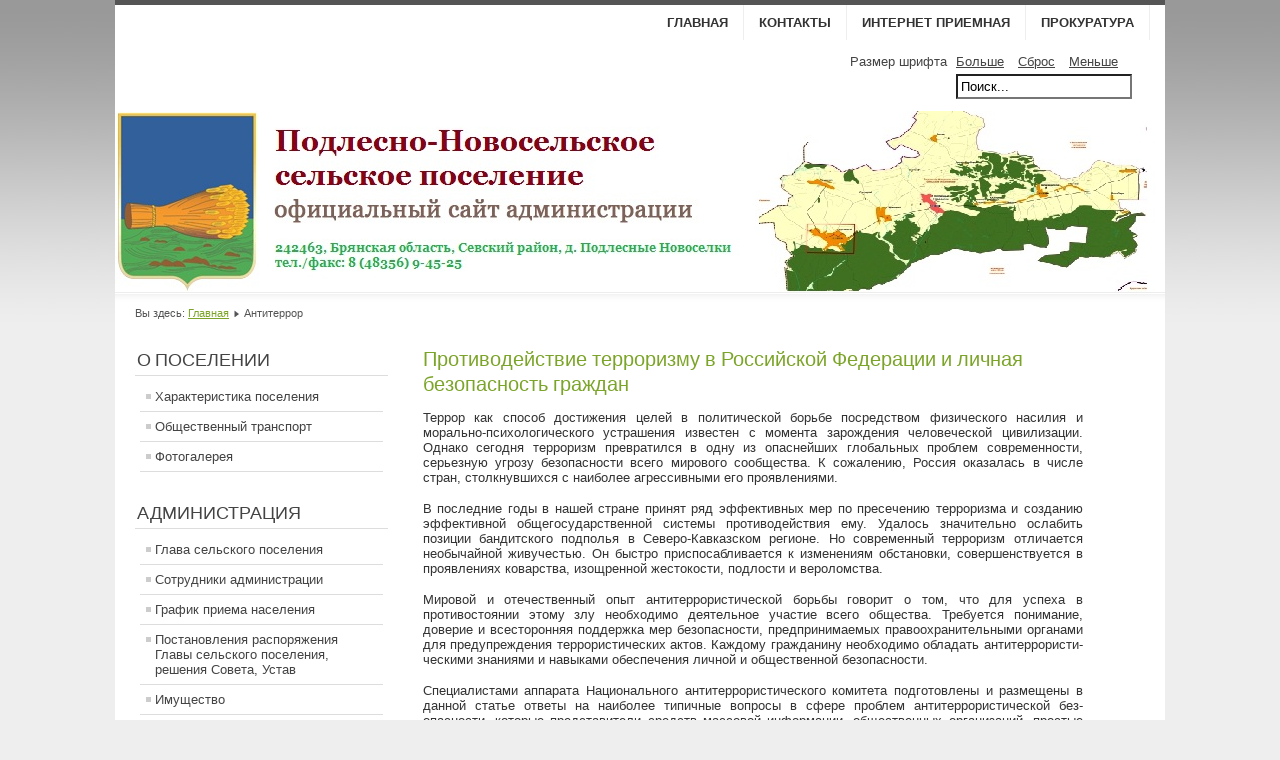

--- FILE ---
content_type: text/html; charset=utf-8
request_url: http://podlesadm.ru/antiterror
body_size: 61136
content:
<!DOCTYPE html PUBLIC "-//W3C//DTD XHTML 1.0 Transitional//EN" "http://www.w3.org/TR/xhtml1/DTD/xhtml1-transitional.dtd">
<html xmlns="http://www.w3.org/1999/xhtml" xml:lang="ru-ru" lang="ru-ru" dir="ltr" >
	<head>
		  <base href="http://podlesadm.ru/antiterror" />
  <meta http-equiv="content-type" content="text/html; charset=utf-8" />
  <meta name="keywords" content="Севск, Севский район Брянской области, Подлесные Новоселки, Подывотье, Грудская, Саранчино, Первомайское, Ивачево, Сосница, Светово" />
  <meta name="author" content="Super User" />
  <meta name="description" content="Официальный сайт администрации Подлесно-Новосельского сельского поселения" />
  <meta name="generator" content="Joomla! - Open Source Content Management" />
  <title>Антитеррор</title>
  <link href="/templates/beez5/favicon.ico" rel="shortcut icon" type="image/vnd.microsoft.icon" />
  <link href="http://podlesadm.ru/component/search/?Itemid=563&amp;format=opensearch" rel="search" title="Искать Официальный сайт администрации Подлесно-Новосельского сельского поселения" type="application/opensearchdescription+xml" />
  <script src="/media/system/js/mootools-core.js" type="text/javascript"></script>
  <script src="/media/system/js/core.js" type="text/javascript"></script>
  <script src="/media/system/js/caption.js" type="text/javascript"></script>
  <script src="/media/system/js/mootools-more.js" type="text/javascript"></script>
  <script src="/templates/beez5/javascript/md_stylechanger.js" type="text/javascript" defer="defer"></script>
  <script type="text/javascript">
window.addEvent('load', function() {
				new JCaption('img.caption');
			});
  </script>

		<link rel="stylesheet" href="/templates/system/css/system.css" type="text/css" />
		<link rel="stylesheet" href="/templates/beez5/css/position.css" type="text/css" media="screen,projection" />
		<link rel="stylesheet" href="/templates/beez5/css/layout.css" type="text/css" media="screen,projection" />
		<link rel="stylesheet" href="/templates/beez5/css/print.css" type="text/css" media="Print" />
		<link rel="stylesheet" href="/templates/beez5/css/beez5.css" type="text/css" />
		<link rel="stylesheet" href="/templates/beez5/css/general.css" type="text/css" />
				<!--[if lte IE 6]>
			<link href="/templates/beez5/css/ieonly.css" rel="stylesheet" type="text/css" />
		<![endif]-->
		<!--[if IE 7]>
			<link href="/templates/beez5/css/ie7only.css" rel="stylesheet" type="text/css" />
		<![endif]-->
		<script type="text/javascript" src="/templates/beez5/javascript/hide.js"></script>

		<script type="text/javascript">
			var big ='72%';
			var small='53%';
			var altopen='открыт';
			var altclose='закрыто';
			var bildauf='/templates/beez5/images/plus.png';
			var bildzu='/templates/beez5/images/minus.png';
			var rightopen='Показать информацию';
			var rightclose='Скрыть информацию';
			var fontSizeTitle='Размер шрифта';
            var bigger='Больше';
            var reset='Сброс';
            var smaller='Меньше';
            var biggerTitle='Увеличение размера';
            var resetTitle='Вернуть стили по умолчанию';
            var smallerTitle='Уменьшить размер';
		</script>

	</head>

	<body>

<div id="all">
	<div id="back">
			<div id="header">
							<div class="logoheader">
					<h1 id="logo">

																				<span class="header1">
										</span></h1>
				</div><!-- end logoheader -->

					<ul class="skiplinks">
						<li><a href="#main" class="u2">Пропустить и перейти к материалам</a></li>
						<li><a href="#nav" class="u2">Перейти к Главной навигации и Войти</a></li>
											</ul>
					<h2 class="unseen">Nav view search</h2>
					<h3 class="unseen">Навигация</h3>
					
<ul class="menu">
<li class="item-464"><a href="/" >Главная</a></li><li class="item-555"><a href="/kontakty" >Контакты</a></li><li class="item-207"><a href="/internet-priemnaya" >Интернет приемная</a></li><li class="item-559"><a href="/prokuratura" >Прокуратура</a></li></ul>

					<div id="line">
					<div id="fontsize"></div>
					<h3 class="unseen">Искать</h3>
					<form action="/antiterror" method="post">
	<div class="search">
		<label for="mod-search-searchword">Искать...</label><input name="searchword" id="mod-search-searchword" maxlength="20"  class="inputbox" type="text" size="20" value="Поиск..."  onblur="if (this.value=='') this.value='Поиск...';" onfocus="if (this.value=='Поиск...') this.value='';" />	<input type="hidden" name="task" value="search" />
	<input type="hidden" name="option" value="com_search" />
	<input type="hidden" name="Itemid" value="563" />
	</div>
</form>

					</div> <!-- end line -->
		<div id="header-image">
			
							<img src="/templates/beez5/images/fruits.jpg"  alt="Логотип" />
					</div>
					</div><!-- end header -->
				<div id="contentarea">
					<div id="breadcrumbs">

							
<div class="breadcrumbs">
<span class="showHere">Вы здесь: </span><a href="/" class="pathway">Главная</a> <img src="/templates/beez5/images/system/arrow.png" alt=""  /> <span>Антитеррор</span></div>


					</div>

					
													<div class="left1 leftbigger" id="nav">
						
								<div class="moduletable_menu">
 <h3><span
	class="backh"><span class="backh2"><span class="backh3">О ПОСЕЛЕНИИ</span></span></span></h3>
 
<ul class="menu">
<li class="item-476"><a href="/istoriya-poseleniya" >Характеристика поселения</a></li><li class="item-478"><a href="/obshchestvennyj-transport" >Общественный транспорт</a></li><li class="item-558"><a href="/foto" >Фотогалерея</a></li></ul>
</div>
<div class="moduletable_menu">
 <h3><span
	class="backh"><span class="backh2"><span class="backh3">АДМИНИСТРАЦИЯ</span></span></span></h3>
 
<ul class="menu">
<li class="item-481"><a href="/glava" >Глава сельского поселения</a></li><li class="item-482"><a href="/sotrudniki-administratsii" >Сотрудники администрации</a></li><li class="item-483"><a href="/grafik-priema-naseleniya" >График приема населения</a></li><li class="item-532"><a href="/postanovleniya-rasporyazheniya-glavy-selskogo-poseleniya-resheniya-soveta-ustav" >Постановления распоряжения Главы сельского поселения, решения Совета, Устав</a></li><li class="item-557"><a href="/imushchestvo" >Имущество</a></li><li class="item-561"><a href="/munitsipalnaya-sluzhba" >Муниципальная служба</a></li></ul>
</div>
<div class="moduletable">
 <h3><span
	class="backh"><span class="backh2"><span class="backh3">Муниципальный контроль</span></span></span></h3>
 
<ul class="menu">
<li class="item-575"><a href="/obshchestvennye-obsuzhdeniya" >Общественные обсуждения</a></li><li class="item-576"><a href="/normativnye-pravovye-akty" >Нормативные правовые акты</a></li><li class="item-578"><a href="/reestr-ob-ektov-kontrolya" >Реестр объектов контроля</a></li></ul>
</div>
<div class="moduletable">
 <h3><span
	class="backh"><span class="backh2"><span class="backh3">Малое и среднее предпринимательство</span></span></span></h3>
 
<ul class="menu">
<li class="item-577"><a href="/2" >Информация </a></li></ul>
</div>
<div class="moduletable">
 <h3><span
	class="backh"><span class="backh2"><span class="backh3">Совет депутатов</span></span></span></h3>
 
<ul class="menu">
<li class="item-533"><a href="/sostav-soveta-deputatov" >Состав Совета депутатов</a></li><li class="item-562"><a href="/svedeniya-o-dokhodakh-deputatov" >Сведения о доходах депутатов</a></li></ul>
</div>
<div class="moduletable">
 <h3><span
	class="backh"><span class="backh2"><span class="backh3">Защита населения и территорий от ЧС</span></span></span></h3>
 
<ul class="menu">
<li class="item-563 current active"><a href="/antiterror" >Антитеррор</a></li><li class="item-564"><a href="/informatsiya-dlya-grazhdan" >Информация для граждан</a></li><li class="item-565"><a href="/bezopasnost-detej" >Безопасность детей</a></li><li class="item-566"><a href="/zashchita-naseleniya-i-territorij-ot-chs" >Защита населения и территорий от ЧС</a></li><li class="item-567"><a href="/grazhdanskaya-oborona" >Гражданская оборона</a></li><li class="item-579"><a href="/okhrana-okruzhayushchej-sredy" >Охрана окружающей среды</a></li></ul>
</div>
<div class="moduletable">
 <h3><span
	class="backh"><span class="backh2"><span class="backh3">Финансовая система</span></span></span></h3>
 
<ul class="menu">
<li class="item-535"><a href="/ekonomika" >Экономика</a></li><li class="item-536"><a href="/byudzhet" >Бюджет</a></li><li class="item-560"><a href="/ispolnenie-byudzheta" >Исполнение бюджета</a></li></ul>
</div>
<div class="moduletable">
 <h3><span
	class="backh"><span class="backh2"><span class="backh3">Противодействие коррупции</span></span></span></h3>
 
<ul class="menu">
<li class="item-568"><a href="/normativnye-pravovye-i-inye-akty-v-sfere-protivodejstviya-korruptsii" >Нормативные правовые и иные акты в сфере противодействия коррупции</a></li><li class="item-569"><a href="/antikorruptsionnaya-ekspertiza" >Антикоррупционная экспертиза</a></li><li class="item-570"><a href="/metodicheskie-materialy" >Методические материалы</a></li><li class="item-571"><a href="/formy-dokumentov-svyazannye-s-protivodejstviem-korruptsii-dlya-zapolneniya" >Формы документов, связанные с противодействием коррупции, для заполнения</a></li><li class="item-572"><a href="/svedeniya-o-dokhodakh-raskhodakh-ob-imushchestve-i-obyazatelstvakh-imushchestvennogo-kharaktera" >Сведения о доходах, расходах, об имуществе и обязательствах имущественного характера</a></li><li class="item-573"><a href="/komissiya-po-soblyudeniyu-trebovanij-k-sluzhebnomu-povedeniyu-i-uregulirovaniyu-konflikta-interesov-attestatsionnaya-komissiya" >Комиссия по соблюдению требований к служебному поведению и урегулированию конфликта интересов (аттестационная комиссия)</a></li><li class="item-574"><a href="/obratnaya-svyaz-dlya-soobshchenij-o-faktakh-korruptsii" >Обратная связь для сообщений о фактах коррупции</a></li></ul>
</div>
<div class="moduletable">
 <h3><span
	class="backh"><span class="backh2"><span class="backh3">Полезная информация</span></span></span></h3>
 
<ul class="menu">
<li class="item-538"><a href="/sajty-organov-vlasti" >Сайты органов власти</a></li><li class="item-539"><a href="/zashchiti-svoi-prava" >Защити свои права</a></li></ul>
</div>

								
								

													</div><!-- end navi -->
						
					
					<div id="wrapper2" >

						<div id="main">

						
							
<div id="system-message-container">
</div>
							<div class="item-page">

	<h2>
			Противодействие терроризму в Российской Федерации и личная безопасность граждан		</h2>








<p class="MsoNormal" style="margin: 5px 0px 12pt; color: #343434; font-family: Arial, Helvetica, sans-serif; font-size: 13px; line-height: normal; text-align: justify;">Террор как способ достижения целей в политической борьбе посред­ством физического насилия и морально-психологического устрашения известен с момента зарождения человеческой цивилизации. Однако сегодня терроризм превратился в одну из опаснейших глобальных проблем современности, серьезную угрозу безопасности всего миро­вого сообщества. К сожалению, Россия оказалась в числе стран, стол­кнувшихся с наиболее агрессивными его проявлениями.</p>
<p class="MsoNormal" style="margin: 5px 0px 12pt; color: #343434; font-family: Arial, Helvetica, sans-serif; font-size: 13px; line-height: normal; text-align: justify;">В последние годы в нашей стране принят ряд эффективных мер по пре­сечению терроризма и созданию эффективной общегосударственной системы противодействия ему. Удалось значительно ослабить позиции бандитского подполья в Северо-Кавказском регионе. Но современный терроризм отличается необычайной живучестью. Он быстро приспо­сабливается к изменениям обстановки, совершенствуется в проявле­ниях коварства, изощренной жестокости, подлости и вероломства.</p>
<p class="MsoNormal" style="margin: 5px 0px 12pt; color: #343434; font-family: Arial, Helvetica, sans-serif; font-size: 13px; line-height: normal; text-align: justify;">Мировой и отечественный опыт антитеррористической борьбы го­ворит о том, что для успеха в противостоянии этому злу необходимо деятельное участие всего общества. Требуется понимание, доверие и всесторонняя поддержка мер безопасности, предпринимаемых пра­воохранительными органами для предупреждения террористических актов. Каждому гражданину необходимо обладать антитеррористи­ческими знаниями и навыками обеспечения личной и общественной безопасности.</p>
<p class="MsoNormal" style="margin: 5px 0px 12pt; color: #343434; font-family: Arial, Helvetica, sans-serif; font-size: 13px; line-height: normal; text-align: justify;">Специалистами аппарата Национального антитеррористического ко­митета подготовлены и размещены в данной статье ответы на наи­более типичные вопросы в сфере проблем антитеррористической без­опасности, которые представители средств массовой информации, общественных организаций, простые граждане чаще всего задают сотрудникам правоохранительных органов, местных органов власти и самоуправления.</p>
<p class="MsoNormal" style="margin: 5px 0px 12pt; color: #343434; font-family: Arial, Helvetica, sans-serif; font-size: 13px; line-height: normal; text-align: right;"><em>Настоящая статья рассчитана на массового читателя.</em></p>
<p class="Bodytext20" style="margin: 5px 0px 0pt; color: #343434; font-family: Arial, Helvetica, sans-serif; font-size: 13px; line-height: normal; text-indent: 0cm; text-align: center; background-image: none; background-attachment: scroll; background-color: transparent; background-position: 0% 0%; background-repeat: repeat;"><strong>1. Что такое терроризм? Чего добиваются его вдохновители и организаторы в нашей стране?</strong></p>
<p class="MsoNormal" style="margin: 5px 0px 12pt; color: #343434; font-family: Arial, Helvetica, sans-serif; font-size: 13px; line-height: normal; text-align: justify;">Согласно Федеральному закону Российской Федерации «О противо­действии терроризму» терроризм - это идеология насилия и практика воздействия на принятие решения органами государственной власти, органами местного самоуправления или международными организа­циями, связанные с устрашением населения и (или) иными формами противоправных насильственных действий.</p>
<p class="MsoNormal" style="margin: 5px 0px 12pt; color: #343434; font-family: Arial, Helvetica, sans-serif; font-size: 13px; line-height: normal; text-align: justify;">Противодействие терроризму - деятельность органов государствен­ной власти и органов местного самоуправления по: предупреждению терроризма, в том числе по выявлению и последующему устранению причин и условий, способствующих совершению террористических ак­тов (профилактика терроризма); выявлению, предупреждению, пресе­чению, раскрытию и расследованию террористических актов (профи­лактика терроризма); минимизации и (или) ликвидации последствий проявлений терроризма.</p>
<p class="MsoNormal" style="margin: 5px 0px 12pt; color: #343434; font-family: Arial, Helvetica, sans-serif; font-size: 13px; line-height: normal; text-align: justify;">В нашей стране террористы пытаются дискредитировать и разру­шить государственную власть, расколоть наш многонациональный на­род, навязать свою человеконенавистническую идеологию, утвердить власть насилия и беззакония. Прикрываясь высокими и благородными целями, они цинично обрекают на боль и страдания ни в чем не по­винных людей.</p>
<p class="MsoNormal" style="margin: 5px 0px 12pt; color: #343434; font-family: Arial, Helvetica, sans-serif; font-size: 13px; line-height: normal; text-align: justify;">Стремительно теряя поддержку среди населения, они фактически давно уже превратились в наемников международных террористиче­ских структур.</p>
<p class="Bodytext20" style="margin: 5px 0px 12pt; color: #343434; font-family: Arial, Helvetica, sans-serif; font-size: 13px; line-height: normal; text-indent: 0cm; text-align: center; background-image: none; background-attachment: scroll; background-color: transparent; background-position: 0% 0%; background-repeat: repeat;"><strong>2. В современном мире терроризм - одна из наиболее острых и злободневных проблем. Существовала ли она на других этапах развития человечестве?</strong></p>
<p class="MsoNormal" style="margin: 5px 0px 12pt; color: #343434; font-family: Arial, Helvetica, sans-serif; font-size: 13px; line-height: normal; text-align: justify;">Анализ развития человеческого общества позволяет сделать вывод о том, что терроризм существовал еще на заре его становления, как средство достижения целей в борьбе за завоевание и удержание вла­сти, как идеология обоснования насилия и жестокости Одной из первых организаций, о террористических методах дея­тельности которой имеется информация в письменных источниках, является иудейская религиозная секта сикариев (от латинского sicarii - кинжальщики, sica - кинжал), действовавшая в I веке нашей эры в древнеримской провинции Иудея. Сикарии возглавили восстание против римского господства. Наряду с захватчиками-римлянами они уничтожали представителей еврейской знати, сотрудничавших с ок­купантами, а также простых иудеев, с целью устрашения населения и чиновников провинции.</p>
<p class="MsoNormal" style="margin: 5px 0px 12pt; color: #343434; font-family: Arial, Helvetica, sans-serif; font-size: 13px; line-height: normal; text-align: justify;">В средневековье активно использовали террор в борьбе со свои­ми идейно-политическими противниками исмаилиты - приверженцы одной из наиболее распространённых мусульманских шиитских сект, сформировавшейся после религиозного раскола и яростной борьбы за власть в Арабском халифате в середине VIII века н.э.</p>
<p class="MsoNormal" style="margin: 5px 0px 12pt; color: #343434; font-family: Arial, Helvetica, sans-serif; font-size: 13px; line-height: normal; text-align: justify;">Исмаилиты и подобные им исламские секты придали терроризму ха­рактер религиозного самопожертвования и духовного акта священной войны с «неверными».</p>
<p class="MsoNormal" style="margin: 5px 0px 12pt; color: #343434; font-family: Arial, Helvetica, sans-serif; font-size: 13px; line-height: normal; text-align: justify;">К периоду раннего средневековья относятся первые сведения об ис­пользовании террористических методов в деятельности различных тайных обществ в Индии и Китае. Особенно широкое распростране­ние они получили в борьбе китайских так называемых «триад» с мань­чжурскими захватчиками и европейскими колонизаторами в XVII - XIX веках. В последующем «триады» трансформировались в преступные сообщества, цели деятельности которых уже не имели ничего общего с национально-освободительным движением.</p>
<p class="MsoNormal" style="margin: 5px 0px 12pt; color: #343434; font-family: Arial, Helvetica, sans-serif; font-size: 13px; line-height: normal; text-align: justify;">Характерно, что такой путь развития прошли практически все тайные террористические общества, начинавшие использовать террор как средство достижения политических целей. После того, как они теряли поддержку широких масс населения, они неизбежно превращались в обычные криминальные группировки.</p>
<p class="MsoNormal" style="margin: 5px 0px 12pt; color: #343434; font-family: Arial, Helvetica, sans-serif; font-size: 13px; line-height: normal; text-align: justify;">Термины «терроризм» и «террор» (от латинского terror - страх, ужас) стали широко употребляться со времен французской буржуазной ре­волюции 1789 - 1794 годов. Изначально понятие «террор» как форма борьбы за завоевание и удержание революционной власти употребля­лось в положительном контексте, однако в дальнейшем слово «тер­рорист» превратилось в синоним слова «преступник» и стало носить оскорбительный характер.</p>
<p class="MsoNormal" style="margin: 5px 0px 12pt; color: #343434; font-family: Arial, Helvetica, sans-serif; font-size: 13px; line-height: normal; text-align: justify;">Со второй половины XIX века терроризм все чаще рассматривается радикальными политическими деятелями Европы и Северной Америки как «варварское средство борьбы с варварской системой», «оружие с помощью которого силе и дисциплине реакционных войск может быть противопоставлен хаос, созданный небольшой группой людей».</p>
<p class="MsoNormal" style="margin: 5px 0px 12pt; color: #343434; font-family: Arial, Helvetica, sans-serif; font-size: 13px; line-height: normal; text-align: justify;">В XX веке спектр мотивов для использования методов террора суще­ственно расширился. Если идеологи террора в XIX веке рассматривали террор как самопожертвование на благо общества, то его последова­тели в следующем столетии видели в нем, прежде всего средство для захвата власти.</p>
<p class="MsoNormal" style="margin: 5px 0px 12pt; color: #343434; font-family: Arial, Helvetica, sans-serif; font-size: 13px; line-height: normal; text-align: justify;">Дальнейшее развитие теория и практика террора получила в период II мировой войны и после ее окончания. В этот период объектами терро­ризма все чаще становится мирное население, широкое распростра­нение получает террор нелегальный, антиправительственный, получив­ший мощный импульс в период начала развала мировой колониальной системы и активизации борьбы народов колоний и зависимых стран за национальное освобождение.</p>
<p class="MsoNormal" style="margin: 5px 0px 12pt; color: #343434; font-family: Arial, Helvetica, sans-serif; font-size: 13px; line-height: normal; text-align: justify;">60-80-е годы прошлого века характеризуются активизацией лево­радикального террора в Западной Европе, а также многочисленных экстремистских и террористических маоистских группировок в Юго-Восточной Азии и Латинской Америке, которые нередко координиро­вали свою деятельность с транснациональным наркокриминалом.</p>
<p class="MsoNormal" style="margin: 5px 0px 12pt; color: #343434; font-family: Arial, Helvetica, sans-serif; font-size: 13px; line-height: normal; text-align: justify;">В это время деятельность террористических организации в различных регионах мира получает поддержку, а порой откровенно инспирирует­ся ведущими державами мира в интересах достижения целей «холод­ной войны» между Западом и Востоком. Именно тогда в Афганистане, в период участия в конфликте на территории этой страны воинского контингента СССР, с целью объединения противостоявших ему раз­личных экстремистских группировок и движений при поддержке спец­служб ряда стран Запада и Пакистана была создана террористическая организация «Аль-Каида», превратившаяся сегодня в международную террористическую сеть.</p>
<p class="MsoNormal" style="margin: 5px 0px 12pt; color: #343434; font-family: Arial, Helvetica, sans-serif; font-size: 13px; line-height: normal; text-align: justify;">С окончанием «холодной войны», прекращением поддержки и утратой постоянных источников финансирования многие террористические структуры стали переходить к самофинансированию посредством тор­говли наркотиками, оружием, организации незаконной миграции.</p>
<p class="MsoNormal" style="margin: 5px 0px 12pt; color: #343434; font-family: Arial, Helvetica, sans-serif; font-size: 13px; line-height: normal; text-align: justify;">Новый импульс развития идеологии и практики терроризма в мире свя­зан с ростом активности во второй половине прошедшего и в начале нынешнего веков радикального ислама, трансформацией его структур в трансграничное террористическое сообщество, претендующее на монопольное право защиты мусульман от социальной несправедливо­сти современного миропорядка.</p>
<p class="MsoNormal" style="margin: 5px 0px 12pt; color: #343434; font-family: Arial, Helvetica, sans-serif; font-size: 13px; line-height: normal; text-align: justify;">По цинизму, жестокости и масштабам наносимого ущерба вследствие совершаемых терактов современные террористы не имеют себе рав­ных в человеческой истории.</p>
<p class="MsoNormal" style="margin: 5px 0px 12pt; color: #343434; font-family: Arial, Helvetica, sans-serif; font-size: 13px; line-height: normal; text-align: center;"><strong>3. Каковы особенности и место терроризма в нашей отечественной истории?</strong></p>
<p class="MsoNormal" style="margin: 5px 0px 12pt; color: #343434; font-family: Arial, Helvetica, sans-serif; font-size: 13px; line-height: normal; text-align: justify;">В древней Руси террор как метод достижения целей в борьбе за власть над подданными и политическими противниками был широко распро­страненным явлением, что соответствовало уровню политической куль­туры соседних государств Европы и Азии. В последующем посредством систематического массового террора поддерживался режим вассаль­ной зависимости русских княжеств от монголо-татарских завоевателей.</p>
<p class="MsoNormal" style="margin: 5px 0px 12pt; color: #343434; font-family: Arial, Helvetica, sans-serif; font-size: 13px; line-height: normal; text-align: justify;">В период «опричнины» Ивана IV в России была создана система государ­ственного террора для воздействия на сопротивлявшихся царской воле бояр, устрашения населения. Террор был распространенным методом решения внутриполитических и социальных проблем при Петре I.</p>
<p class="MsoNormal" style="margin: 5px 0px 12pt; color: #343434; font-family: Arial, Helvetica, sans-serif; font-size: 13px; line-height: normal; text-align: justify;">Новая волна терроризма в России была связана с революционны­ми событиями во Франции. Террор якобинцев во многом вдохновил на выступление против самодержавия 14 декабря 1825 года группу гвардейских офицеров. Идеи террора как средства борьбы за спра­ведливое социальное устройство в условиях усиления социальной на­пряженности в стране находили если не одобрение, то понимание в широких слоях российской либеральной общественности, что подго­товило почву для создания в 1878 году организации «Народная Воля», в деятельности которой центральное место отводилось «революцион­ному террору».</p>
<p class="MsoNormal" style="margin: 5px 0px 12pt; color: #343434; font-family: Arial, Helvetica, sans-serif; font-size: 13px; line-height: normal; text-align: justify;">Революция 1905 года, последующие за ней события сопровождались дальнейшим развитием политического террора, который широко ис­пользовали в своей деятельности как левые (эсеры) так и правые (черносотенцы) партии и движения. Очередная волна террора в России поднялась после Октябрьской революции 1917 года. Она была вызва­на исключительно острой политической борьбой, развернувшейся на территории страны между новой властью и контрреволюционными си­лами, поддерживаемыми извне и заинтересованными в реставрации прежнего режима.</p>
<p class="MsoNormal" style="margin: 5px 0px 12pt; color: #343434; font-family: Arial, Helvetica, sans-serif; font-size: 13px; line-height: normal; text-align: justify;">20 декабря 1917года постановлением Совета Народных Комиссаров для борьбы с контрреволюцией и саботажем в Советской России была образована Всероссийская чрезвычайная комиссия. Ее первым пред­седателем был назначен Ф.Э.Дзержинский. Этот орган фактически стал основой системы противодействия контрреволюционному террору, которому был противопоставлен «красный террор». Террор как метод борьбы за укрепление власти применялся государством и после окон­чания гражданской войны. Этому во многом способствовала атмосфера угрозы фашистского государственного террора и агрессии, в условиях которой формировалась политика нашего государства в тот период.</p>
<p class="MsoNormal" style="margin: 5px 0px 12pt; color: #343434; font-family: Arial, Helvetica, sans-serif; font-size: 13px; line-height: normal; text-align: justify;">В 70-х - 80-х годах прошлого века терроризм как системное социально- политическое явление практически исчезло из политической жизни на­шей страны. Однако в последующем, в связи с изменением социально- политической ситуации, ростом кризисных явлений в обществе, число террористических проявлений на территории СССР начало расти.</p>
<p class="MsoNormal" style="margin: 5px 0px 12pt; color: #343434; font-family: Arial, Helvetica, sans-serif; font-size: 13px; line-height: normal; text-align: justify;">Ослабление государства и его системы противодействия терроризму в условиях резкого снижения уровня жизни «разморозили» многие дав­ние межэтнические, межконфессиональные противоречия и конфлик­ты. Поднял голову и начал стремительно организовываться криминал, активизировалось вмешательство во внутренние дела нашей страны спецслужб недружественных России государств. Террористический вызов 90-х годов прошедшего века поставил под угрозу суверенитет и территориальную целостность страны.</p>
<p class="MsoNormal" style="margin: 5px 0px 12pt; color: #343434; font-family: Arial, Helvetica, sans-serif; font-size: 13px; line-height: normal; text-align: justify;">Выход Российской Федерации из полосы кризисных потрясений и решительные шаги руководства государства по повышению эффек­тивности системы противодействия терроризму позволили в настоя­щее время добиться ощутимых успехов в этой сфере, прежде всего в наиболее подверженном террористическим проявлениям Северо- Кавказском регионе.</p>
<p class="Bodytext20" style="margin: 5px 0px 12pt; color: #343434; font-family: Arial, Helvetica, sans-serif; font-size: 13px; line-height: normal; text-indent: 0cm; text-align: center; background-image: none; background-attachment: scroll; background-color: transparent; background-position: 0% 0%; background-repeat: repeat;"><strong>4. Что представляет собой общегосударственная система противодействия терроризму в Российской Шедерации? Каково место в ней Национального антитеррористического комитета?</strong></p>
<p class="MsoNormal" style="margin: 5px 0px 12pt; color: #343434; font-family: Arial, Helvetica, sans-serif; font-size: 13px; line-height: normal; text-align: justify;">Организационные основы общегосударственной системы противо­действия терроризму в нашей стране определены Федеральным за­коном от 6 марта 2006 года № Э5-ФЗ «О противодействии террориз­му», а также Указом Президента Российской Федерации от 15 февраля 2006 года N 116 «О мерах по противодействию терроризму».</p>
<p class="MsoNormal" style="margin: 5px 0px 12pt; color: #343434; font-family: Arial, Helvetica, sans-serif; font-size: 13px; line-height: normal; text-align: justify;">Согласно перечисленным выше нормативным документам определены полномочия в сфере противодействия терроризму органов государ­ственной власти - Президента и Правительства Российской Федера­ции, а также структур, созданных с целью повышения эффективности координации антитеррористической деятельности - Национального антитеррористического комитета, Федерального оперативного шта­ба, а также антитеррористических комиссий и оперативных штабов в субъектах Российской Федерации.</p>
<p class="MsoNormal" style="margin: 5px 0px 12pt; color: #343434; font-family: Arial, Helvetica, sans-serif; font-size: 13px; line-height: normal; text-align: justify;">Президент Российской Федерации определяет основные направле­ния государственной антитеррористической политики, устанавливает компетенцию непосредственно руководимых им федеральных орга­нов исполнительной власти в сфере противодействия терроризму, а также принимает решение об использовании воинских и специальных подразделений за рубежом для борьбы с террористическими прояв­лениями против Российской Федерации и ее граждан.</p>
<p class="MsoNormal" style="margin: 5px 0px 12pt; color: #343434; font-family: Arial, Helvetica, sans-serif; font-size: 13px; line-height: normal; text-align: justify;">Правительство Российской Федерации определяет компетенцию федеральных органов исполнительной власти (руководство деятель­ностью которых оно осуществляет) в сфере противодействия терро­ризму, организует разработку и реализацию антитеррористических мероприятий, всестороннее обеспечение антитеррористической деятельности федеральных органов исполнительной власти, органов исполнительной власти субъектов Российской Федерации и органов местного самоуправления.</p>
<p class="MsoNormal" style="margin: 5px 0px 12pt; color: #343434; font-family: Arial, Helvetica, sans-serif; font-size: 13px; line-height: normal; text-align: justify;">Координатором действий федеральных органов исполнительной вла­сти, органов исполнительной власти субъектов Российской Федера­ции и органов местного самоуправления по противодействию терроризму Указом Президента Российской Федерации от 15 февраля 2006 года № 116 «О мерах по противодействию терроризму» определен На­циональный антитеррористический комитет.</p>
<p class="MsoNormal" style="margin: 5px 0px 12pt; color: #343434; font-family: Arial, Helvetica, sans-serif; font-size: 13px; line-height: normal; text-align: justify;">В субъектах Российской Федерации координацию деятельности тер­риториальных органов федеральных органов исполнительной власти, органов исполнительной власти субъектов Российской Федерации и органов местного самоуправления в сфере противодействия терро­ризму осуществляют антитеррористические комиссии, возглавляемые главами субъектов Российской Федерации.</p>
<p class="MsoNormal" style="margin: 5px 0px 12pt; color: #343434; font-family: Arial, Helvetica, sans-serif; font-size: 13px; line-height: normal; text-align: justify;">Для организации планирования применения сил и средств федераль­ных органов исполнительной власти и их территориальных органов по борьбе с терроризмом, а также для управления контртеррористиче­скими операциями в составе Национального антитеррористического комитета образован Федеральный оперативный штаб.</p>
<p class="MsoNormal" style="margin: 5px 0px 12pt; color: #343434; font-family: Arial, Helvetica, sans-serif; font-size: 13px; line-height: normal; text-align: justify;">Управление контртеррористическими операциями в субъектах Россий­ской Федерации осуществляют сформированные в них для этой цели оперативные штабы.</p>
<p class="MsoNormal" style="margin: 5px 0px 12pt; color: #343434; font-family: Arial, Helvetica, sans-serif; font-size: 13px; line-height: normal; text-align: justify;">Деятельность антитеррористических комиссий и опера­тивных штабов в субъектах Российской Федерации коор­динируется и контролируется Национальным антитеррористическим комитетом.</p>
<p class="MsoNormal" style="margin: 5px 0px 12pt; color: #343434; font-family: Arial, Helvetica, sans-serif; font-size: 13px; line-height: normal; text-align: justify;">Председателем Комитета по должности является Директор Федераль­ной службы безопасности Российской Федерации.</p>
<p class="Bodytext30" style="margin: 0cm 0cm 12pt; color: #343434; font-family: Arial, Helvetica, sans-serif; font-size: 13px; line-height: normal; text-align: center; background-image: none; background-attachment: scroll; background-color: transparent; background-position: 0% 0%; background-repeat: repeat;"><strong>Основными задачами НАК являются:</strong></p>
<p class="MsoNormal" style="margin: 5px 0px 12pt; color: #343434; font-family: Arial, Helvetica, sans-serif; font-size: 13px; line-height: normal; text-align: justify;">- подготовка предложений Президенту Российской Федерации по формированию государственной политики в области противодействия терроризму, а также по совершенствованию законодательства Рос­сийской Федерации в этой области;</p>
<p class="MsoNormal" style="margin: 0cm 0cm 12pt; color: #343434; font-family: Arial, Helvetica, sans-serif; font-size: 13px; line-height: normal; text-indent: 0cm; text-align: justify;">-    координация деятельности по противодействию терроризму феде­ральных органов исполнительной власти, антитеррористических ко­миссий в субъектах Российской Федерации, а также организация их взаимодействия с органами исполнительной власти субъектов Рос­сийской Федерации, органами местного самоуправления, обществен­ными объединениями и организациями;</p>
<p class="MsoNormal" style="margin: 0cm 0cm 12pt; color: #343434; font-family: Arial, Helvetica, sans-serif; font-size: 13px; line-height: normal; text-indent: 0cm; text-align: justify;">-   разработка мер по противодействию терроризму, устранению способ­ствующих ему причин и условий, в том числе мер по обеспечению защи­щенности потенциальных объектов террористических посягательств;</p>
<p class="MsoNormal" style="margin: 0cm 0cm 12pt; color: #343434; font-family: Arial, Helvetica, sans-serif; font-size: 13px; line-height: normal; text-indent: 0cm; text-align: justify;">-    участие в международном сотрудничестве в области противодей­ствия терроризму, в том числе в подготовке проектов международных договоров Российской Федерации в этой области;</p>
<p class="MsoNormal" style="margin: 0cm 0cm 12pt; color: #343434; font-family: Arial, Helvetica, sans-serif; font-size: 13px; line-height: normal; text-indent: 0cm; text-align: justify;">-    подготовка предложений по обеспечению социальной защиты лиц, осуществляющих борьбу с терроризмом и (или) привлекаемых к этой деятельности, а также по социальной реабилитации лиц, пострадав­ших от террористических актов.</p>
<p class="MsoNormal" style="margin: 5px 0px 12pt; color: #343434; font-family: Arial, Helvetica, sans-serif; font-size: 13px; line-height: normal; text-align: justify;">В состав НАК по должностям входят: Директор Федеральной служ­бы безопасности Российской Федерации (председатель Комитета), Заместитель Руководителя Администрации Президента Российской Федерации, Министр внутренних дел Российской Федерации (заме­ститель председателя Комитета), Заместитель директора ФСБ России (заместитель председателя Комитета - руководитель аппарата Коми­тета), Заместитель Председателя Совета Федерации Федерального собрания Российской Федерации (по согласованию), Заместитель Председателя Государственной Думы Федерального Собрания Рос­сийской Федерации (по согласованию), Заместитель Председателя Правительства Российской Федерации - Руководитель Аппарата Пра­вительства Российской Федерации, Министр Российской Федерации по делам гражданской обороны, чрезвычайным ситуациям и ликви­дации последствий стихийных бедствий, Министр иностранных дел Российской Федерации, Министр здравоохранения и социального развития Российской Федерации, Министр связи и массовых комму­никаций Российской Федерации, Министр промышленности и торгов­ли Российской Федерации, Министр транспорта Российской Феде­рации, Министр юстиции Российской Федерации, Директор Службы внешней разведки Российской Федерации, Директор Федеральной службы охраны Российской Федерации, Руководитель Федеральной службы по финансовому мониторингу, Начальник Генерального шта­ба Вооруженных Сил Российской Федерации - первый заместитель Министра обороны Российской Федерации, Заместитель Секретаря Совета Безопасности Российской Федерации, Министр энергетики Российской Федерации, Директор Федеральной службы Российской Федерации по контролю за оборотом наркотиков.</p>
<p class="Bodytext20" style="margin: 5px 0px 12pt; color: #343434; font-family: Arial, Helvetica, sans-serif; font-size: 13px; line-height: normal; text-indent: 0cm; text-align: center; background-image: none; background-attachment: scroll; background-color: transparent; background-position: 0% 0%; background-repeat: repeat;"><strong>5. В настоящее время во многих ведущих странах мира в ответ на продолжающийся рост опасности террористического вызова происходят серьезные изменения в системе мер государственного реагирования на террористические проявления - вводятся различные степени террористической опасности, определяется порядок оповещения населения и т.п. Какие меры в этом направлении принимаются в нашей страна?</strong></p>
<p class="MsoNormal" style="margin: 5px 0px 12pt; color: #343434; font-family: Arial, Helvetica, sans-serif; font-size: 13px; line-height: normal; text-align: justify;">В ряде зарубежных стран (США, Канада, Великобритания, Франция) раз­работаны и введены в действие различные системы предупреждения о террористической опасности, основная цель которых сводится к ранжиро­ванию всех потенциальных угроз, выработке единого алгоритма противо­действия им, а также унификации систем оповещения и взаимодействия органов власти всех уровней, бизнес-сообщества и населения в случае террористической опасности. Так, в США, Канаде, Франции уровням тер­рористической опасности соответствует цветовая шкала. Например, в США введено 5 цветов соответствующих уровней (зеленый, голубой, жел­тый, оранжевый, фасный). В Великобритании от использования цветовых шкал отказались и классифицируют критические уровни опасности как низкий, средний, повышенный, высокий, критический. Япония планирует создать единую автоматизированную систему оповещения об опасности стихийных бедствий, ракетного нападения и террористических актов.</p>
<p class="MsoNormal" style="margin: 5px 0px 12pt; color: #343434; font-family: Arial, Helvetica, sans-serif; font-size: 13px; line-height: normal; text-align: justify;">За рубежом используются и различные способы оповещения населе­ния об установленном уровне террористической опасности. Так в США и Великобритании информация размещается в сети Интернет. В Япо­нии предусматривается транслирование голосового предупреждения по каналам радио и телевидения.</p>
<p class="MsoNormal" style="margin: 5px 0px 12pt; color: #343434; font-family: Arial, Helvetica, sans-serif; font-size: 13px; line-height: normal; text-align: justify;">Работа по созданию подобной государственной системы реагирова­ния на террористические угрозы ведется в настоящее время и в на­шей стране. Так в аппарате Национального антитеррористического комитета с учетом имеющегося отечественного и зарубежного опыта разработаны соответствующие предложения правового и организаци­онного порядка, которые после изучения, анализа и согласования в за­интересованных федеральных органах исполнительной власти должны быть положены в основу указанной системы.</p>
<p class="Heading20" style="margin: 0cm 0cm 12pt; color: #343434; font-family: Arial, Helvetica, sans-serif; font-size: 13px; line-height: normal; page-break-after: avoid; text-align: center; background-image: none; background-attachment: scroll; background-color: transparent; background-position: 0% 0%; background-repeat: repeat;"><strong>6. Имеет ли отношение к террору деятельность различных так называемых «деструктивных сект»?</strong></p>
<p class="MsoNormal" style="margin: 5px 0px 12pt; color: #343434; font-family: Arial, Helvetica, sans-serif; font-size: 13px; line-height: normal; text-align: justify;">Общая картина террористических проявлений в современном мире была бы неполной без учета деятельности различных тоталитарных ре­лигиозных сект, выдающих себя либо за объединения якобы «истинных, подлинных, чистых» представителей различных традиционных мировых религий, либо за последователей «богоизбранных, получивших благо­словение и познавших божественное откровение лиц», признающих и пропагандирующих право своих сторонников на террор во имя реали­зации авантюристических идеологических установок лидеров.</p>
<p class="MsoNormal" style="margin: 5px 0px 12pt; color: #343434; font-family: Arial, Helvetica, sans-serif; font-size: 13px; line-height: normal; text-align: justify;">Примером такой международной тоталитарной секты, имевшей ещё 10-15 лет назад свои отделения в Австралии, России, Германии, Шри-Ланке, Югославии, США, на Украине, Тайване, является основанная в 1987 году в Японии «Аум Сенрике», «прославившаяся» химическими атаками в Токио и Иокагаме, в результате которых 10 человек погибло и почти 5 тыс. получили отравления различной степени тяжести. В настоя­щее время эта секта, продолжающая свою деятельность под названи­ем «Алеф», продолжает вынашивать планы захвата власти в Японии по­средством активного использования возможностей кибертерроризма.</p>
<p class="MsoNormal" style="margin: 5px 0px 12pt; color: #343434; font-family: Arial, Helvetica, sans-serif; font-size: 13px; line-height: normal; text-align: justify;">По оценкам специалистов, в настоящее время в России численность последователей различных деструктивных сект составляет около 1 мил­лиона человек.</p>
<p class="Bodytext20" style="margin: 5px 0px 12pt; color: #343434; font-family: Arial, Helvetica, sans-serif; font-size: 13px; line-height: normal; text-indent: 0cm; text-align: center; background-image: none; background-attachment: scroll; background-color: transparent; background-position: 0% 0%; background-repeat: repeat;"><strong>7. В настоящее время достаточно часто в СМИ появляется информация о ложных сообщениях о готовящихся терактах. Предусмотрена ли уголовная ответственность за подобные действия?</strong></p>
<p class="MsoNormal" style="margin: 5px 0px 12pt; color: #343434; font-family: Arial, Helvetica, sans-serif; font-size: 13px; line-height: normal; text-align: justify;">Законодательством Российской Федерации уголовная ответствен­ность за указанные правонарушения предусмотрена, в частности, ста­тья 207 УК РФ определяет, что заведомо ложное сообщение о гото­вящемся взрыве, поджоге или иных действиях, создающих опасность гибели людей, причинения значительного имущественного ущерба либо наступления иных общественно опасных последствий наказыва­ется штрафом в размере до двухсот тысяч рублей или в размере за­работной платы или иного дохода осужденного за период до восем­надцати месяцев, либо исправительными работами на срок от одного года до двух лет, либо арестом на срок от трех до шести месяцев, либо лишением свободы на срок до трех лет.</p>
<p class="MsoNormal" style="margin: 5px 0px 12pt; color: #343434; font-family: Arial, Helvetica, sans-serif; font-size: 13px; line-height: normal; text-align: justify;">Проведенный аппаратом Национального антитеррористического ко­митета анализ правоприменительной практики в отношении указанно­го вида преступлений показал, что подавляющее большинство так на­зываемых «телефонных террористов» - это подростки 11-17 лет, чаще из социально неблагополучных, неполных семей, тяготящиеся учебой, имеющие проблемы во взаимоотношениях с педагогами, страдающие психическими расстройствами и т.п. Мотивами их действий обычно яв­ляются хулиганские побуждения, месть, стремление повысить свой со­циальный статус, завоевать псевдоавторитет у товарищей и др.</p>
<p class="MsoNormal" style="margin: 5px 0px 12pt; color: #343434; font-family: Arial, Helvetica, sans-serif; font-size: 13px; line-height: normal; text-align: justify;">По итогам прошедшего года более 60% подобных преступлений приходится на субъекты Российской Федерации Центрального и Приволжско-Уральского федеральных округов. Примечательно, что наименьшее количество телефонных звонков с ложными сообщения­ми о готовящихся террористических актах отмечено в субъектах Рос­сийской Федерации Южного федерального округа, для которых харак­терна наибольшая террористическая активность, а борьба с террором является повседневной реальностью - в Чеченской Республике и в Республике Ингушетия.</p>
<p class="MsoNormal" style="margin: 5px 0px 12pt; color: #343434; font-family: Arial, Helvetica, sans-serif; font-size: 13px; line-height: normal; text-align: justify;">Несмотря на наметившуюся тенденцию к снижению (более чем в 3 раза за период 2004 - 2007 г.г.), общее количество данных преступлений все ещё велико. Значительны их негативные социально-экономические и политические последствия, так как на проведение мероприятий по по­иску взрывных устройств и эвакуацию людей отвлекаются значитель­ные силы и средства, растет уровень социальной напряженности, дис­кредитируются усилия органов власти и правоохранительных органов по противодействию терроризму.</p>
<p class="MsoNormal" style="margin: 5px 0px 12pt; color: #343434; font-family: Arial, Helvetica, sans-serif; font-size: 13px; line-height: normal; text-align: justify;">К сожалению, нередко характер информации, размещаемой в СМИ о таких преступлениях, провоцирует потенциальных правонарушителей, создает иллюзию безнаказанности и невольно подталкивает отдельных граждан, прежде всего из числа молодежи, к самовыражению через подобные действия, поскольку в таких сообщениях часто лишь конста­тируется факт ложного сообщения, без указания последствий, суммы понесенного ущерба и, главное, - без указания ответственности, к которой привлечен преступник. Крайне редки репортажи о ходе след­ствия и итогах судебных разбирательств по таким преступлениям.</p>
<p class="MsoNormal" style="margin: 5px 0px 12pt; color: #343434; font-family: Arial, Helvetica, sans-serif; font-size: 13px; line-height: normal; text-align: justify;">Обвинение по таким уголовным делам в обязательном порядке со­провождается гражданским иском по возмещению затрат, понесенных различными службами на выезд по ложному сообщению и его провер­ке, а также ущерба собственнику помещения (учреждения или пред­приятия), причиненного нарушением нормального режима работы. При этом, если правонарушитель - несовершеннолетний гражданин, указанные затраты возмещают его родители.</p>
<p class="Heading20" style="margin: 0cm 0cm 12pt; color: #343434; font-family: Arial, Helvetica, sans-serif; font-size: 13px; line-height: normal; page-break-after: avoid; text-align: center; background-image: none; background-attachment: scroll; background-color: transparent; background-position: 0% 0%; background-repeat: repeat;"><strong>8. Какие средстве наиболее часто используют террористы при подготовке взрывов?</strong></p>
<p class="MsoNormal" style="margin: 5px 0px 12pt; color: #343434; font-family: Arial, Helvetica, sans-serif; font-size: 13px; line-height: normal; text-align: justify;">В преступных целях, террористами, как правило, используются типич­ные взрывчатые вещества заводского и самодельного изготовления, а также иные опасные вещества и смеси, способные к взрыву при опре­деленных условиях.</p>
<p class="MsoNormal" style="margin: 5px 0px 12pt; color: #343434; font-family: Arial, Helvetica, sans-serif; font-size: 13px; line-height: normal; text-align: justify;">Взрывчатые вещества - химические соединения или смеси, способ­ные под влиянием определенных внешних воздействий (нагревание, удар, трение, взрыв другого взрывчатого вещества) к быстрому са­мораспространяющемуся химическому превращению с выделением большого количества энергии и образованием газов.</p>
<p class="MsoNormal" style="margin: 5px 0px 12pt; color: #343434; font-family: Arial, Helvetica, sans-serif; font-size: 13px; line-height: normal; text-align: justify;">Боеприпасы - изделия военной техники одноразового применения, предназначенные для поражения живой силы противника: боевые части ракет, авиационные бомбы, артиллерийские боеприпасы (сна­ряды, мины, выстрелы), инженерные боеприпасы (противотанковые и противопехотные мины), ручные гранаты, стрелковые боеприпасы (па­троны к пистолетам, карабинам, автоматам, пулеметам).</p>
<p class="MsoNormal" style="margin: 15.55pt 0cm 12pt; color: #343434; font-family: Arial, Helvetica, sans-serif; font-size: 13px; line-height: normal; text-align: justify;">Пиротехнические средства: патроны (сигнальные, осветительные, имита­ционные, специальные), взрывпакеты, ракеты (осветительные, сигнальные), гранаты (дымовые, светозвуковые), дымовые шашки и пр.</p>
<p class="MsoNormal" style="margin: 5px 0px 12pt; color: #343434; font-family: Arial, Helvetica, sans-serif; font-size: 13px; line-height: normal; text-align: justify;">Террористы активно используют и раз­личные самодельные взрывные устрой­ства: самодельные мины-ловушки; мины сюрпризы, имитирующие предметы до­машнего обихода или вещи, привлекаю­щие внимание.</p>
<p class="MsoNormal" style="margin: 5px 0px 12pt; color: #343434; font-family: Arial, Helvetica, sans-serif; font-size: 13px; line-height: normal; text-align: justify;">Самодельные взрывные устройства с использованием мин - ловушек, закамуфлированных под игрушки и бытовые предметы.</p>
<p class="MsoNormal" style="margin: 5px 0px 12pt; color: #343434; font-family: Arial, Helvetica, sans-serif; font-size: 13px; line-height: normal; text-align: justify;">Скрытый пронос под одеждой и в рунной клади является самым рас­пространенным способом доставки террористических средств к ме­сту проведения террористической акции. Наиболее часто этот канал используется для доставки огнестрельного оружия. Огнестрельное оружие в собранном и разобранном виде имеет хорошо известные, достаточно специфичные и узнаваемые формы узлов, деталей и ме­ханизмов. Под одеждой и в ручной клади могут доставляться также взрывные устройства и радиоактивные вещества. Проносимые взрывные устройства, как штатные (т.е. промышленного изготовления), так и самодельные, могут камуфлироваться под бытовые предметы. В практике встречались начиненные взрывчаткой электрические фона­ри, фены, вентиляторы, светильники, радиоприемники и магнитофоны, электробритвы, банки с кофе, консервы, термосы и т.п.</p>
<p class="Bodytext60" style="margin: 0cm 0cm 12pt; color: #343434; font-family: Arial, Helvetica, sans-serif; font-size: 13px; line-height: normal; text-align: justify; background: transparent;">Не только специалистам, но и обычным гражданам в интересах соб­ственной безопасности следует знать рекомендуемые среднерасчетные дистанции безопасного удаления, которые необходимо соблю­дать при обнаружении взрывного устройства или предмета, похожего на взрывное устройство:</p>
<div style="color: #343434; font-family: Arial, Helvetica, sans-serif; font-size: 13px; line-height: normal;">
<table class="MsoTableGrid" style="width: 473.35pt; border-collapse: collapse; border: none;" width="631" border="0" cellspacing="0" cellpadding="0" align="center">
<tbody>
<tr>
<td style="width: 318.9pt; padding: 0cm 5.4pt;" valign="top" width="425">
<p class="Bodytext60" style="margin: 0cm 0px 5px; background-image: none; background-attachment: scroll; background-color: transparent; background-position: 0% 0%; background-repeat: repeat;">Взрывные устройства или подозрительные предметы, которые могут быть начинены взрывчатым веществом</p>
</td>
<td style="width: 154.45pt; padding: 0cm 5.4pt;" valign="top" width="206">
<p class="Bodytext60" style="margin: 0cm 0px 5px; background: transparent;">Дистанция безопасного удаления</p>
</td>
</tr>
<tr>
<td style="width: 318.9pt; padding: 0cm 5.4pt;" valign="top" width="425">
<p class="Bodytext60" style="margin: 0cm 0px 5px; background: transparent;">Граната</p>
</td>
<td style="width: 154.45pt; padding: 0cm 5.4pt;" valign="top" width="206">
<p class="Bodytext60" style="margin: 0cm 0px 5px; background: transparent;">Не менее 50 м</p>
</td>
</tr>
<tr>
<td style="width: 318.9pt; padding: 0cm 5.4pt;" valign="top" width="425">
<p class="Bodytext60" style="margin: 0cm 0px 5px; background: transparent;">РГД-5</p>
</td>
<td style="width: 154.45pt; padding: 0cm 5.4pt;" valign="top" width="206">
<p class="Bodytext60" style="margin: 0cm 0px 5px; background: transparent;">Не менее 200 м</p>
</td>
</tr>
<tr>
<td style="width: 318.9pt; padding: 0cm 5.4pt;" valign="top" width="425">
<p class="Bodytext60" style="margin: 0cm 0px 5px; background: transparent;">Граната Ф-1</p>
</td>
<td style="width: 154.45pt; padding: 0cm 5.4pt;" valign="top" width="206">
<p class="Bodytext60" style="margin: 0cm 0px 5px; background: transparent;">45 м</p>
</td>
</tr>
<tr>
<td style="width: 318.9pt; padding: 0cm 5.4pt;" valign="top" width="425">
<p class="Bodytext60" style="margin: 0cm 0px 5px; background: transparent;">Тротиловая шашка массой 200 гр</p>
</td>
<td style="width: 154.45pt; padding: 0cm 5.4pt;" valign="top" width="206">
<p class="Bodytext60" style="margin: 0cm 0px 5px; background: transparent;">55 м</p>
</td>
</tr>
<tr>
<td style="width: 318.9pt; padding: 0cm 5.4pt;" valign="top" width="425">
<p class="Bodytext60" style="margin: 0cm 0px 5px; background: transparent;">Тротиловая шашка массой 400 гр</p>
</td>
<td style="width: 154.45pt; padding: 0cm 5.4pt;" valign="top" width="206">
<p class="Bodytext60" style="margin: 0cm 0px 5px; background: transparent;">60 м</p>
</td>
</tr>
<tr>
<td style="width: 318.9pt; padding: 0cm 5.4pt;" valign="top" width="425">
<p class="Bodytext60" style="margin: 0cm 0px 5px; background: transparent;">Пивная банка 0,33 литра</p>
</td>
<td style="width: 154.45pt; padding: 0cm 5.4pt;" valign="top" width="206">
<p class="Bodytext60" style="margin: 0cm 0px 5px; background: transparent;">230 м</p>
</td>
</tr>
<tr>
<td style="width: 318.9pt; padding: 0cm 5.4pt;" valign="top" width="425">
<p class="Bodytext60" style="margin: 0cm 0px 5px; background: transparent;">Чемодан(кейс) Дорожный</p>
</td>
<td style="width: 154.45pt; padding: 0cm 5.4pt;" valign="top" width="206">
<p class="Bodytext60" style="margin: 0cm 0px 5px; background: transparent;">350 м</p>
</td>
</tr>
<tr>
<td style="width: 318.9pt; padding: 0cm 5.4pt;" valign="top" width="425">
<p class="Bodytext60" style="margin: 0cm 0px 5px; background: transparent;">чемодан Автомобиль типа "Жигули"</p>
</td>
<td style="width: 154.45pt; padding: 0cm 5.4pt;" valign="top" width="206">
<p class="Bodytext60" style="margin: 0cm 0px 5px; background: transparent;">460 м</p>
</td>
</tr>
<tr>
<td style="width: 318.9pt; padding: 0cm 5.4pt;" valign="top" width="425">
<p class="Bodytext60" style="margin: 0cm 0px 5px; background: transparent;">Автомобиль типа "Волга"</p>
</td>
<td style="width: 154.45pt; padding: 0cm 5.4pt;" valign="top" width="206">
<p class="Bodytext60" style="margin: 0cm 0px 5px; background: transparent;">580 м</p>
</td>
</tr>
<tr>
<td style="width: 318.9pt; padding: 0cm 5.4pt;" valign="top" width="425">
<p class="Bodytext60" style="margin: 0cm 0px 5px; background: transparent;">Микроавтобус</p>
</td>
<td style="width: 154.45pt; padding: 0cm 5.4pt;" valign="top" width="206">
<p class="Bodytext60" style="margin: 0cm 0px 5px; background: transparent;">920 м</p>
</td>
</tr>
<tr>
<td style="width: 318.9pt; padding: 0cm 5.4pt;" valign="top" width="425">
<p class="Bodytext60" style="margin: 0cm 0px 5px; background: transparent;">Грузовая машина (фургон)</p>
</td>
<td style="width: 154.45pt; padding: 0cm 5.4pt;" valign="top" width="206">
<p class="Bodytext60" style="margin: 0cm 0px 5px; background: transparent;">1240 м</p>
</td>
</tr>
</tbody>
</table>
</div>
<p class="Bodytext60" style="margin: 0cm 0px 5px; color: #343434; font-family: Arial, Helvetica, sans-serif; font-size: 13px; line-height: normal; text-align: justify; background: transparent;"> </p>
<p class="Bodytext20" style="margin: 5px 0px 12pt; color: #343434; font-family: Arial, Helvetica, sans-serif; font-size: 13px; line-height: normal; text-indent: 0cm; text-align: center; background-image: none; background-attachment: scroll; background-color: transparent; background-position: 0% 0%; background-repeat: repeat;"><strong>9. Чаще всего борьба с террором - война без линии фронта. Террористы могут в любой момент оказаться среди нас под видом обычных граждан. Существуют ли признаки, по которым можно выявить террористов и их преступные намерения по подготовке теракта с тем, чтобы предпринять необходимые предупредительные меры?</strong></p>
<p class="Bodytext60" style="margin: 0cm 0cm 12pt; color: #343434; font-family: Arial, Helvetica, sans-serif; font-size: 13px; line-height: normal; text-align: justify; background-image: none; background-attachment: scroll; background-color: transparent; background-position: 0% 0%; background-repeat: repeat;">Деятельность террористов не всегда бросается в глаза. Но вполне мо­жет показаться подозрительной и необычной. Если признаки странно­го поведения очевидны, необходимо немедленно сообщить об этом в силовые структуры.</p>
<p class="MsoNormal" style="margin: 5px 0px 12pt; color: #343434; font-family: Arial, Helvetica, sans-serif; font-size: 13px; line-height: normal; text-align: justify;">Будьте внимательны, постарайтесь запомнить приметы преступников, отличительные черты их лиц, одежду, имена, клички, возможные шрамы и татуировки, особенности речи и манеры поведения и т.д.</p>
<p class="MsoNormal" style="margin: 5px 0px 12pt; color: #343434; font-family: Arial, Helvetica, sans-serif; font-size: 13px; line-height: normal; text-align: justify;">Не пытайтесь их останавливать сами - Вы можете стать первой жертвой.</p>
<p class="MsoNormal" style="margin: 5px 0px 12pt; color: #343434; font-family: Arial, Helvetica, sans-serif; font-size: 13px; line-height: normal; text-align: justify;">Будьте особо бдительными и остерегайтесь людей, одетых явно не по сезону; если вы видите летом человека, одетого в плащ или толстую куртку - будьте внимательны - под такой одеждой террористы чаще всего прячут бомбы; лучше всего держаться от него подальше и обра­тить на него внимание сотрудников правоохранительных органов;</p>
<p class="MsoNormal" style="margin: 5px 0px 12pt; color: #343434; font-family: Arial, Helvetica, sans-serif; font-size: 13px; line-height: normal; text-align: justify;">Остерегайтесь людей с большими сумками и чемоданами, особенно, если они находятся в месте, не подходящем для такой поклажи (в ки­нотеатре или на празднике).</p>
<p class="MsoNormal" style="margin: 5px 0px 12pt; color: #343434; font-family: Arial, Helvetica, sans-serif; font-size: 13px; line-height: normal; text-align: justify;">Старайтесь удалиться на максимальное расстояние от тех, кто ведет себя неадекватно, нервозно, испуганно, оглядываясь, проверяя что-то в одежде или в багаже.</p>
<p class="MsoNormal" style="margin: 5px 0px 12pt; color: #343434; font-family: Arial, Helvetica, sans-serif; font-size: 13px; line-height: normal; text-align: justify;">Если вы не можете удалиться от подозрительного человека, следите за мимикой его лица; специалисты утверждают, что преступник, гото­вящийся к теракту, обычно выглядит чрезвычайно сосредоточено, губы плотно сжаты, либо медленно двигаются, как будто читая молитву.</p>
<p class="MsoNormal" style="margin: 5px 0px 12pt; color: #343434; font-family: Arial, Helvetica, sans-serif; font-size: 13px; line-height: normal; text-align: justify;">Ни в коем случае не поднимайте забытые вещи: сумки, мобильные, ко­шельки; не принимайте от незнакомых лиц никаких подарков, не бери­те вещей с просьбой передать другому человеку.</p>
<p class="Heading20" style="margin: 0cm 0cm 12pt; color: #343434; font-family: Arial, Helvetica, sans-serif; font-size: 13px; line-height: normal; page-break-after: avoid; text-align: center; background-image: none; background-attachment: scroll; background-color: transparent; background-position: 0% 0%; background-repeat: repeat;"><strong>10. Какие рекомендации можно сделать о мерахпредосторожности в ситуации, связанной с захватом террористами граждан в заложники?</strong></p>
<p class="MsoNormal" style="margin: 5px 0px 12pt; color: #343434; font-family: Arial, Helvetica, sans-serif; font-size: 13px; line-height: normal; text-align: justify;">К сожалению, никто из нас не защищен от ситуации, когда мы можем оказаться в заложниках у террористов. Но все же есть несколько уни­версальных правил, следуя которым можно избежать ошибок и сохра­нить свою жизнь</p>
<p class="Bodytext60" style="margin: 0cm 0cm 12pt; color: #343434; font-family: Arial, Helvetica, sans-serif; font-size: 13px; line-height: normal; text-align: justify; background: transparent;">В ситуации, когда проявились признаки угрозы захвата заложников, постарайтесь избежать попадания в их число. Немедленно покиньте опасную зону или спрячьтесь. Спрятавшись, дождитесь ухода терро­ристов и при первой возможности покиньте убежище и удалитесь.</p>
<p class="MsoNormal" style="margin: 5px 0px 12pt; color: #343434; font-family: Arial, Helvetica, sans-serif; font-size: 13px; line-height: normal; text-align: justify;">Исключением являются ситуации, когда Вы оказались в поле зрения террористов или высока вероятность встречи с ними.</p>
<p class="MsoNormal" style="margin: 5px 0px 12pt; color: #343434; font-family: Arial, Helvetica, sans-serif; font-size: 13px; line-height: normal; text-align: justify;">Заметив направляющуюся к вам вооруженную или подозрительную группу людей, немедленно бегите.</p>
<p class="Bodytext60" style="margin: 0cm 0cm 12pt; color: #343434; font-family: Arial, Helvetica, sans-serif; font-size: 13px; line-height: normal; text-align: justify; background: transparent;">Если скрыться от преступников не удалось, и вы оказались в залож­никах, постарайтесь соблюдать спокойствие и не показывать своего страха. Не оказывайте террористам сопротивления, не пытайтесь всту­пать с ними в беседу, не стремитесь разжалобить их или отговорить от выполнения намеченного ими плана. Выполняйте их требования и не реагируйте на их действия в отношении других заложников. Не следует высказывать свое возмущение. Не нарушайте установленных терро­ристами правил, чтобы не спровоцировать ухудшения условий вашего содержания. Не следует, например, пробовать связаться с родными, или правоохранительными органами. Это может быть воспринято ва­шими похитителями как неповиновение.</p>
<p class="MsoNormal" style="margin: 5px 0px 12pt; color: #343434; font-family: Arial, Helvetica, sans-serif; font-size: 13px; line-height: normal; text-align: justify;">При захвате заложников следует помнить, что только в сам момент захвата есть реальная возможность скрыться с места происшествия. Если этого сделать не удалось, настройтесь психологически, что мо­ментально вас не освободят, но это непременно произойдет.</p>
<p class="MsoNormal" style="margin: 5px 0px 12pt; color: #343434; font-family: Arial, Helvetica, sans-serif; font-size: 13px; line-height: normal; text-align: justify;">Если началась операция по вашему освобождению (штурм), необходи­мо упасть на пол и закрыть голову руками; старайтесь при этом занять позицию подальше от окон и дверных проемов. Держитесь подальше от террористов, потому что в ходе операции по ним могут стрелять снайперы. Также возможны подрывы стен, дверей, окон, возгорания и задымления, поэтому необходимо определить для себя места воз­можного укрытия от поражающих элементов, заранее снять с себя всю синтетическую одежду, так как она увеличивает вероятность получе­ния ожогов. Целесообразно также снять ремни, ремешки от сумочек и спрятать их в карманах - эти предметы в случае необходимости можно использовать, как кровоостанавливающее средство.</p>
<p class="MsoNormal" style="margin: 5px 0px 12pt; color: #343434; font-family: Arial, Helvetica, sans-serif; font-size: 13px; line-height: normal; text-align: justify;">Не следует брать в руки оружие, чтобы вас не перепутали с террори­стами. Если рядом с вами или непосредственно на вас установлено взрывное устройство, по возможности, голосом или движением руки дайте понять об этом сотрудникам спецслужб, которые могут прибли­зиться к вам в ходе спецоперации. Фиксируйте в памяти все события, которые сопровождают захват. Эта информация будет очень важна для правоохранительных органов.</p>
<p class="Heading20" style="margin: 0cm 0cm 12pt; color: #343434; font-family: Arial, Helvetica, sans-serif; font-size: 13px; line-height: normal; page-break-after: avoid; text-align: center; background-image: none; background-attachment: scroll; background-color: transparent; background-position: 0% 0%; background-repeat: repeat;"><strong>11. Известно, что в период пребывания в заложниках серьезнейшим испытаниям подвергается психика оказавшихся в беде людей. Какие стрессовые ситуации могут возникать и к чему следует быть готовым гражданам, захваченным в заложники?</strong></p>
<p class="MsoNormal" style="margin: 5px 0px 12pt; color: #343434; font-family: Arial, Helvetica, sans-serif; font-size: 13px; line-height: normal; text-align: justify;">Оказавшийся в заложниках человек сначала не может поверить в то, что это произошло и адекватно оценить ситуацию. Как показывает анализ поведения лиц оказавшихся в заложниках, у некоторых из них может возникнуть неуправляемая реакция протеста против совершаемого на­силия. Важно не терять самообладание, так как в этой ситуации терро­ристы часто убивают взбунтовавшихся. Террористы, как правило, нахо­дятся в состоянии сильнейшего стресса и поэтому крайне агрессивны.</p>
<p class="MsoNormal" style="margin: 5px 0px 12pt; color: #343434; font-family: Arial, Helvetica, sans-serif; font-size: 13px; line-height: normal; text-align: justify;">У заложников после шока первых часов плена обычно начинается про­цесс адаптации - приспособления к абсолютно ненормальным услови­ям существования. Однако дается это ценой, прежде всего, психоло­гических травм и нарушений. Быстро притупляются острота ощущений и переживаний, таким образом, психика защищает себя. То, что воз­мущало или приводило в отчаяние, воспринимается, как обыденность. При этом важно не утратить человеческий облик.</p>
<p class="MsoNormal" style="margin: 5px 0px 12pt; color: #343434; font-family: Arial, Helvetica, sans-serif; font-size: 13px; line-height: normal; text-align: justify;">По возможности не замыкайтесь в себе, постарайтесь присмотреться к другим людям, выяснить, не нужна ли кому-то помощь. Даже мелочь - понимающий взгляд, слово поддержки - будет способствовать тому, что между вами возникнет контакт Если человек чувствует поддержку, и ему, и всем, кто рядом с ним, становится легче. Тем не менее, за­ложникам, как правило, не удаётся избежать вспышек апатии и агрес­сивности во взаимоотношениях между собой. Они обусловлены под­сознательным стремлением снять эмоциональное перенапряжение, однако это может еще больше обострить ситуацию, спровоцировать на агрессивные действия террористов.</p>
<p class="MsoNormal" style="margin: 12.75pt 0cm 12pt; color: #343434; font-family: Arial, Helvetica, sans-serif; font-size: 13px; line-height: normal; text-align: justify;">Распространенным является заблуждение, которому часто оказыва­ются подвержены люди, оказавшиеся в заложниках - стремление и по­пытки «понять» похитителей и разбудить в них сочувствие. Однако это вредная иллюзия. Симпатии к террористам могут стать вашим первым шагом к предательству по отношению к другим заложникам. Не думай­те, что боевики при этом станут воспринимать вас как-то по-новому.</p>
<p class="MsoNormal" style="margin: 5px 0px 12pt; color: #343434; font-family: Arial, Helvetica, sans-serif; font-size: 13px; line-height: normal; text-align: justify;">Постоянная угроза жизни и осознание своей беспомощности могут привести к развитию и других психических явлений. Может казаться, что вы слышите звуки вроде бы начавшегося штурма, голоса отсутству­ющих людей, видите нечто странное в темноте. Однако это не признак помешательства, а расстройство, которое пройдет не позже чем че­рез две недели после освобождения.</p>
<p class="MsoNormal" style="margin: 5px 0px 12pt; color: #343434; font-family: Arial, Helvetica, sans-serif; font-size: 13px; line-height: normal; text-align: justify;">Нельзя позволять себе сосредотачиваться на переживаниях. Спосо­бов отвлечься существует немало: пытайтесь придумать себе какую- либо игру, вспоминать полузабытые стихотворения, анекдоты и т.п. Для верующих большим подспорьем является молитва. Очень важно не за­бывать о личной гигиене.</p>
<p class="MsoNormal" style="margin: 5px 0px 12pt; color: #343434; font-family: Arial, Helvetica, sans-serif; font-size: 13px; line-height: normal; text-align: justify;">Пребывание в заложниках наносит психическую травму даже весьма стойким людям. Освобожденных нередко тяготят чувства вины и стыда, утраты самоуважения, разного рода страхи. Помните, что это нормаль­ная для бывших заложников реакция. Для возвращения к нормальной жизни требуется довольно длительный период.</p>
<p class="Bodytext20" style="margin: 5px 0px 12pt; color: #343434; font-family: Arial, Helvetica, sans-serif; font-size: 13px; line-height: normal; text-indent: 0cm; text-align: center; background-image: none; background-attachment: scroll; background-color: transparent; background-position: 0% 0%; background-repeat: repeat;"><strong>12. Представители криминале, совершая акты так называемого корыстного терроре, захватывают в заложники людей (часто несовершеннолетних и детей) для последующего шантажа их родных и близких с целью получения выкупа. Что можно порекомендовать гражданам, невольно оказавшимся в роли переговорщиков с преступниками?</strong></p>
<p class="MsoNormal" style="margin: 5px 0px 12pt; color: #343434; font-family: Arial, Helvetica, sans-serif; font-size: 13px; line-height: normal; text-align: justify;">Если кого-либо из ваших близких захватили в качестве заложника и как условие его освобождения требуют совершения каких-то действий, прежде всего, убедитесь, что он жив и невредим. Вряд ли вам пред­ставят возможность лично увидеться с захваченным, но поговорить с ним по телефону просто необходимо. При этом шантажисту следует твердо заявить, что ни о чем с ним вести переговоры не будете, пока не поговорите с заложником. Ведя разговор:</p>
<p class="MsoNormal" style="margin: 5px 0px 12pt; color: #343434; font-family: Arial, Helvetica, sans-serif; font-size: 13px; line-height: normal; text-align: justify;">во-первых, убедитесь, что на другом конце провода действительно тот человек, о котором идет речь. Телефонная связь несовершенна, и не всегда можно опознать по голосу даже очень близкого челове­ка, поэтому в разговоре постарайтесь получить информацию, кото­рая убедит вас в том, что это действительно он;</p>
<p class="MsoNormal" style="margin: 5px 0px 12pt; color: #343434; font-family: Arial, Helvetica, sans-serif; font-size: 13px; line-height: normal; text-align: justify;">во-вторых, ведите разговор таким образом, чтобы убедиться, что вы общаетесь с живым человеком, а не магнитофонной записью;</p>
<p class="MsoNormal" style="margin: 5px 0px 12pt; color: #343434; font-family: Arial, Helvetica, sans-serif; font-size: 13px; line-height: normal; text-align: justify;">в-третьих, постарайтесь успокоить заложника, сказав, что вы пред­примите все от вас зависящее, чтобы освободить его как можно быстрее;</p>
<p class="MsoNormal" style="margin: 5px 0px 12pt; color: #343434; font-family: Arial, Helvetica, sans-serif; font-size: 13px; line-height: normal; text-align: justify;">в-четвертых, поинтересуйтесь, все ли у него в порядке, как с ним обращаются, не причинили ли какого-либо вреда;</p>
<p class="MsoNormal" style="margin: 5px 0px 12pt; color: #343434; font-family: Arial, Helvetica, sans-serif; font-size: 13px; line-height: normal; text-align: justify;">в-пятых, убедите его в том, что лучше будет, если он не станет пред­принимать каких-либо активных действий, чтобы не обострить си­туацию и не навредить себе;</p>
<p class="MsoNormal" style="margin: 5px 0px 12pt; color: #343434; font-family: Arial, Helvetica, sans-serif; font-size: 13px; line-height: normal; text-align: justify;">в-шестых, ни в коем случае не пытайтесь даже косвенно выяснить, кто его захватил и где он находится. Такого рода любопытство мо­жет очень дорого стоить.</p>
<p class="MsoNormal" style="margin: 5px 0px 12pt; color: #343434; font-family: Arial, Helvetica, sans-serif; font-size: 13px; line-height: normal; text-align: justify;">После этого можно выслушать шантажиста, его условия. Скорее всего, речь пойдет об определенной сумме денег в рублях или зарубежной валюте. Независимо от того, есть ли у вас в наличии такая сумма или нет, постарайтесь попросить отсрочки в платеже, мотивируя тем, что в данный момент под рукой нет таких денег (за исключением ситуации, когда вам тут же говорят, что данная сумма денег лежит у вас в нижнем ящике письменного стола).</p>
<p class="MsoNormal" style="margin: 5px 0px 12pt; color: #343434; font-family: Arial, Helvetica, sans-serif; font-size: 13px; line-height: normal; text-align: justify;">Если переговоры идут при личной встрече, попросите повторной встречи, если по телефону - повторного звонка. А за это время сле­дует быстро решить, что делать: выполнить условия преступника, ни к кому за помощью не обращаясь, или все же прибегнуть к помощи правоохранительных органов или частной фирмы (имейте в виду, что в настоящее время не все фирмы, берущиеся за решение подобного рода задач, действительно могут их решать).</p>
<p class="MsoNormal" style="margin: 5px 0px 12pt; color: #343434; font-family: Arial, Helvetica, sans-serif; font-size: 13px; line-height: normal; text-align: justify;">Как показывает мировой опыт, шантажирующий дает отсрочку на очень не­продолжительное время, и уж если вы решились обратиться за помощью к профессионалам, то следует делать это сразу же, так как для разработки плана совместных действий и подготовки группы, специализирующейся на освобождении заложников, необходимо некоторое время.</p>
<p class="MsoNormal" style="margin: 5px 0px 12pt; color: #343434; font-family: Arial, Helvetica, sans-serif; font-size: 13px; line-height: normal; text-align: justify;">Лучше всего сделать это немедленно, но по телефону, поскольку не надо исключать возможность установления наблюдения за вашими перемещениями с момента контакта с шантажистами. Будьте готовы к тому, что при повторном звонке вам могут уверенным голосом заявить, что абсолютно точно знают о том, что вы звонили в милицию и просили о помощи. При личной встрече такой вопрос тоже может быть задан, и здесь дело осложняется тем, что по телефону вас только слышат, а при личной встрече еще и видят. Нужно быть психологически готовым к таким вопросам.</p>
<p class="MsoNormal" style="margin: 5px 0px 12pt; color: #343434; font-family: Arial, Helvetica, sans-serif; font-size: 13px; line-height: normal; text-align: justify;">Если очередной разговор по телефону с человеком, захватившим ва­шего близкого в качестве заложника, будет происходить в присутствии сотрудников правоохранительных органов, постарайтесь заранее ого­ворить с ними схему и различные варианты разговора с преступником. Это исключит возможность задержек при ответах на вопросы, и на том конце провода не возникнет подозрения, что вы после каждого вопроса получаете от кого-то консультацию по поводу того, что и как ответить.</p>
<p class="MsoNormal" style="margin: 5px 0px 12pt; color: #343434; font-family: Arial, Helvetica, sans-serif; font-size: 13px; line-height: normal; text-align: justify;">Нередко бывает, что шантажирующий требует любой ценой ускорить время обмена. В таком случае постарайтесь, не теряя самообладания, убедить его в том, что предпринимается все возможное, но по не за­висящим от вас обстоятельствам вы пока не готовы дать то, чего от вас ждут. Главное, не забудьте напомнить этому человеку, что в благополуч­ном исходе дела вы заинтересованы гораздо больше, чем он. Можете аргументировать невозможность добыть за такое время запрошенной суммы тем, что человек, у которого вы хотели получить деньги, в дан­ный момент находится в командировке и вернется через несколько дней, но, даже не дожидаясь его возвращения, вы пытаетесь найти эти деньги по другим каналам. Вполне возможно, что пауза, которую вы выторгуете, позволит более качественно подготовить операцию по освобождению заложника, повысит гарантию его безопасности.</p>
<p class="MsoNormal" style="margin: 5px 0px 12pt; color: #343434; font-family: Arial, Helvetica, sans-serif; font-size: 13px; line-height: normal; text-align: justify;">Когда будете договариваться о том, куда и в какое время принести то, что требует вымогатель, поставьте условие, что это возможно только в том случае, если у вас будут гарантии, что заложнику ничего не угрожа­ет. Либо это будет взаимообмен, либо прежде, чем передать деньги, вы получите информацию, что заложник в данный момент уже находит­ся в безопасном месте.</p>
<p class="MsoNormal" style="margin: 5px 0px 12pt; color: #343434; font-family: Arial, Helvetica, sans-serif; font-size: 13px; line-height: normal; text-align: justify;">Не стоит по всем вопросам идти на поводу у похитителей. Чем тверже и разумнее будет ваша позиция, тем больше шансов на благоприятный исход. Не следует забывать, что как только вы выполните их требование, заложник перестанет быть нужным злоумышленникам, не исклю­чено, что они захотят избавиться от него, как от опасного свидетеля, поэтому единственно верное решение в подобных ситуациях - обра­щение за помощью в правоохранительные органы и строгое следова­ние рекомендациям их сотрудников.</p>
<p class="MsoNormal" style="margin: 5px 0px 12pt; color: #343434; font-family: Arial, Helvetica, sans-serif; font-size: 13px; line-height: normal; text-align: justify;">Следует ясно понять, что попытки утаить что-либо, вести «двойную игру», проявлять ненужную инициативу, могут существенно затруднить или сделать невозможным освобождение заложника, поставить под угрозу как его жизнь, так и вашу собственную.</p>
<p class="Bodytext20" style="margin: 5px 0px 12pt; color: #343434; font-family: Arial, Helvetica, sans-serif; font-size: 13px; line-height: normal; text-indent: 0cm; text-align: center; background-image: none; background-attachment: scroll; background-color: transparent; background-position: 0% 0%; background-repeat: repeat;"><strong>13. Каких правил следует придерживаться родственникам и близким тех, кто побывал в заложниках, чтобы облегчить процесс реабилитации пострадавших?</strong></p>
<p class="MsoNormal" style="margin: 5px 0px 12pt; color: #343434; font-family: Arial, Helvetica, sans-serif; font-size: 13px; line-height: normal; text-align: justify;">Как отмечают специалисты, иногда не только люди, побывавшие в за­ложниках, но и свидетели террористических атак нуждаются в помощи психологов. Чтобы облегчить возвращение к нормальной жизни и пер­вых и вторых, их родственникам и знакомым рекомендуется соблюдать следующие правила:</p>
<p class="MsoNormal" style="margin: 0cm 0cm 12pt; color: #343434; font-family: Arial, Helvetica, sans-serif; font-size: 13px; line-height: normal; text-indent: 0cm; text-align: justify;">- нельзя делать вид, что ничего не произошло, но не следует и досаж­дать расспросами;</p>
<p class="MsoNormal" style="margin: 0cm 0cm 12pt; color: #343434; font-family: Arial, Helvetica, sans-serif; font-size: 13px; line-height: normal; text-indent: 0cm; text-align: justify;">- не следует пытаться быстро переключить внимание пострадавшего на что-то другое, - пострадавший должен отдавать себе отчет в том, что с ним действительно что-то случилось, должен выразить свою реакцию;</p>
<p class="MsoNormal" style="margin: 0cm 0cm 12pt; color: #343434; font-family: Arial, Helvetica, sans-serif; font-size: 13px; line-height: normal; text-indent: 0cm; text-align: justify;">- даже если человек говорит, что он в полном порядке, это может означать, что неразрешенная психологическая проблема просто уходит вглубь и потом обязательно проявится снова;</p>
<p class="MsoNormal" style="margin: 0cm 0cm 12pt; color: #343434; font-family: Arial, Helvetica, sans-serif; font-size: 13px; line-height: normal; text-indent: 0cm; text-align: justify;">- не мешайте человеку «выговорится», не нужно его останавливать, даже если он снова и снова рассказывает свою историю по очере­ди всем членам семьи и знакомым;</p>
<p class="MsoNormal" style="margin: 0cm 0cm 12pt; color: #343434; font-family: Arial, Helvetica, sans-serif; font-size: 13px; line-height: normal; text-indent: 0cm; text-align: justify;">- во время рассказа поощряйте выражение чувств; если рассказчик начинает плакать - не останавливайте его, дайте выплакаться; при этом лучше обнять человека, дать ему физически почувствовать, что рядом с ним - близкие люди;</p>
<p class="MsoNormal" style="margin: 0cm 0cm 12pt; color: #343434; font-family: Arial, Helvetica, sans-serif; font-size: 13px; line-height: normal; text-indent: 0cm; text-align: justify;">- мужчины в таких случаях часто выражают свою реакцию в виде гне­ва, - не мешайте выплеснуть этот гнев;</p>
<p class="MsoNormal" style="margin: 0cm 0cm 12pt; color: #343434; font-family: Arial, Helvetica, sans-serif; font-size: 13px; line-height: normal; text-indent: 0cm; text-align: justify;">- нельзя надолго оставлять пострадавшего одного, позволяя ему за­мыкаться в себе.</p>
<p class="Heading20" style="margin: 0cm 0cm 0pt; color: #343434; font-family: Arial, Helvetica, sans-serif; font-size: 13px; line-height: normal; page-break-after: avoid; text-align: center; background-image: none; background-attachment: scroll; background-color: transparent; background-position: 0% 0%; background-repeat: repeat;"><strong>14. Как себя вести гражданам, если им угрожают насилием или шантажируют по телефону?</strong></p>
<p class="MsoNormal" style="margin: 5px 0px 12pt; color: #343434; font-family: Arial, Helvetica, sans-serif; font-size: 13px; line-height: normal; text-align: justify;">В настоящее время телефон является одним из основных каналов посту­пления сообщений, содержащих информацию о заложенных взрывных устройствах, о захвате людей в заложники, вымогательстве и шантаже.</p>
<p class="MsoNormal" style="margin: 5px 0px 12pt; color: #343434; font-family: Arial, Helvetica, sans-serif; font-size: 13px; line-height: normal; text-align: justify;">Как правило, фактор внезапности, возникающее паническое, а порой и шоковое состояние, да и сама полученная информация приводят к тому, что человек оказывается не в состоянии правильно отреагиро­вать на звонок, оценить реальность угрозы и получить максимум све­дений из разговора.</p>
<p class="MsoNormal" style="margin: 5px 0px 12pt; color: #343434; font-family: Arial, Helvetica, sans-serif; font-size: 13px; line-height: normal; text-align: justify;">Звонки с угрозами могут поступать лично Вам или членам Вашей се­мьи. Если на Ваш телефон ранее уже поступали подобные звонки или у Вас есть основания считать, что они могут поступить, следует изыскать возможность установить на телефон автоматический определитель номера (АОН) и звукозаписывающее устройство.</p>
<p class="MsoNormal" style="margin: 5px 0px 12pt; color: #343434; font-family: Arial, Helvetica, sans-serif; font-size: 13px; line-height: normal; text-align: justify;">При наличии АОН сразу необходимо записать определившийся номер на бумаге, чтобы избежать его случайной утраты. При наличии звукоза­писывающей аппаратуры следует сразу же извлечь кассету (минидиск) с записью разговора и принять меры для ее сохранности, установив на ее место другую кассету.</p>
<p class="MsoNormal" style="margin: 5px 0px 12pt; color: #343434; font-family: Arial, Helvetica, sans-serif; font-size: 13px; line-height: normal; text-align: justify;">Помните, что без номера звонившего и фонограммы разговора у правоохранительных органов крайне мало материала для следствен­ной работы и формирования доказательной базы с целью ее исполь­зования в суде.</p>
<p class="MsoNormal" style="margin: 5px 0px 12pt; color: #343434; font-family: Arial, Helvetica, sans-serif; font-size: 13px; line-height: normal; text-align: justify;">При отсутствии звукозаписывающей аппаратуры и АОН значительную помощь правоохранительным органам для предотвращения совер­шения преступлений и розыска преступников окажут Ваши следую­щие действия:</p>
<p class="MsoNormal" style="margin: 5px 0px 12pt; color: #343434; font-family: Arial, Helvetica, sans-serif; font-size: 13px; line-height: normal; text-align: justify;">- постарайтесь дословно запомнить разговор и зафиксировать его на бумаге;</p>
<p class="MsoNormal" style="margin: 0cm 0cm 12pt; color: #343434; font-family: Arial, Helvetica, sans-serif; font-size: 13px; line-height: normal; text-indent: 0cm; text-align: justify;">- по ходу разговора отметьте пол и по возможности возраст звонившего, особенности его (ее) речи: голос (громкий или тихий, низкий или вы­сокий), темп речи (быстрый или медленный), произношение (отчетли­вое, искаженное, с заиканием, шепелявое, с акцентом и т.п.), манеру речи (развязная, с издевкой, с нецензурными выражениями);</p>
<p class="MsoNormal" style="margin: 0cm 0cm 12pt; color: #343434; font-family: Arial, Helvetica, sans-serif; font-size: 13px; line-height: normal; text-indent: 0cm; text-align: justify;">- обязательно отметьте звуковой фон (шум автомашин или железно­дорожного транспорта, звук теле-, радиоаппаратуры, голоса и др.);</p>
<p class="MsoNormal" style="margin: 0cm 0cm 12pt; color: #343434; font-family: Arial, Helvetica, sans-serif; font-size: 13px; line-height: normal; text-indent: 0cm; text-align: justify;">- отметьте характер звонка - городской или междугородный;</p>
<p class="MsoNormal" style="margin: 0cm 0cm 12pt; color: #343434; font-family: Arial, Helvetica, sans-serif; font-size: 13px; line-height: normal; text-indent: 0cm; text-align: justify;">- обязательно зафиксируйте точное время начала разговора и его продолжительность.</p>
<p class="MsoNormal" style="margin: 5px 0px 12pt; color: #343434; font-family: Arial, Helvetica, sans-serif; font-size: 13px; line-height: normal; text-align: justify;">Необходимо, если это возможно, в ходе разговора получить ответы на следующие вопросы:</p>
<p class="MsoNormal" style="margin: 0cm 0cm 12pt; color: #343434; font-family: Arial, Helvetica, sans-serif; font-size: 13px; line-height: normal; text-indent: 0cm; text-align: justify;">- куда, кому, по какому телефону звонит этот человек?</p>
<p class="MsoNormal" style="margin: 0cm 0cm 12pt; color: #343434; font-family: Arial, Helvetica, sans-serif; font-size: 13px; line-height: normal; text-indent: 0cm; text-align: justify;">- какие конкретные требования он (она) выдвигает?</p>
<p class="MsoNormal" style="margin: 0cm 0cm 12pt; color: #343434; font-family: Arial, Helvetica, sans-serif; font-size: 13px; line-height: normal; text-indent: 0cm; text-align: justify;">- выдвигает требования он (она) лично, выступает в роли посредника или представляет какую-то группу лиц?</p>
<p class="MsoNormal" style="margin: 0cm 0cm 12pt; color: #343434; font-family: Arial, Helvetica, sans-serif; font-size: 13px; line-height: normal; text-indent: 0cm; text-align: justify;">- на каких условиях он (она) или они согласны отказаться от задуманного?</p>
<p class="MsoNormal" style="margin: 0cm 0cm 12pt; color: #343434; font-family: Arial, Helvetica, sans-serif; font-size: 13px; line-height: normal; text-indent: 0cm; text-align: justify;">- как и когда с ним (с ней) можно связаться?</p>
<p class="MsoNormal" style="margin: 0cm 0cm 12pt; color: #343434; font-family: Arial, Helvetica, sans-serif; font-size: 13px; line-height: normal; text-indent: 0cm; text-align: justify;">- кому Вы можете или должны сообщить об этом звонке?</p>
<p class="MsoNormal" style="margin: 5px 0px 12pt; color: #343434; font-family: Arial, Helvetica, sans-serif; font-size: 13px; line-height: normal; text-align: justify;">Постарайтесь добиться от звонящего максимально возможного про­межутка времени для принятия Вами решений по «удовлетворению его требований» или совершения каких-либо иных действий.</p>
<p class="MsoNormal" style="margin: 5px 0px 12pt; color: #343434; font-family: Arial, Helvetica, sans-serif; font-size: 13px; line-height: normal; text-align: justify;">Не бойтесь запугиваний преступников, по окончании разговора не­медленно сообщите о нем в правоохранительные органы. Если есть опасения, что Ваш телефон прослушивают преступники, - позвоните с другого номера. Практика показывает, что сокрытие факта подобных угроз значительно осложняет положение и способствует безнаказан­ному совершению преступления.</p>
<p class="MsoNormal" style="margin: 5px 0px 12pt; color: #343434; font-family: Arial, Helvetica, sans-serif; font-size: 13px; line-height: normal; text-align: justify;">Кроме угроз, выдвигаемых по телефону лично Вам, преступники могут использовать Вас как посредника для сообщения информации право­охранительным органам. Например, на Ваш телефон поступает звонок, в котором неизвестный сообщает, что Ваш дом заминирован. При ведении разговора такого рода старайтесь следовать изложенным выше рекомендациям и получить максимально возможную информацию. По его окончании немедленно сообщите эту информацию в правоохрани­тельные органы.</p>
<p class="Heading20" style="margin: 0cm 0cm 12pt; color: #343434; font-family: Arial, Helvetica, sans-serif; font-size: 13px; line-height: normal; page-break-after: avoid; text-align: center; background-image: none; background-attachment: scroll; background-color: transparent; background-position: 0% 0%; background-repeat: repeat;"><strong>15. Как правильно себя вести, если поступает угрозе в письменной форме?</strong></p>
<p class="MsoNormal" style="margin: 5px 0px 12pt; color: #343434; font-family: Arial, Helvetica, sans-serif; font-size: 13px; line-height: normal; text-align: justify;">Угрозы в письменной форме могут поступать как по почте, так и в раз­личного рода анонимных материалах (записках, надписях, информа­ции на дискете и т.д.). После получения такого документа обращайтесь с ним максимально осторожно, старайтесь не оставлять на нем отпе­чатков своих пальцев.</p>
<p class="MsoNormal" style="margin: 5px 0px 12pt; color: #343434; font-family: Arial, Helvetica, sans-serif; font-size: 13px; line-height: normal; text-align: justify;">Не мните документ, не делайте на нем пометок. По возможности убе­рите его в чистый плотно закрываемый полиэтиленовый пакет и поме­стите в отдельную жесткую папку. Если документ поступил в конверте - его вскрытие производите только с левой или правой стороны, акку­ратно отрезая кромки ножницами.</p>
<p class="MsoNormal" style="margin: 5px 0px 12pt; color: #343434; font-family: Arial, Helvetica, sans-serif; font-size: 13px; line-height: normal; text-align: justify;">Сохраняйте все: документ с текстом, любые вложения, конверт и упа­ковку, - они могут содержать информацию о преступниках. Не расши­ряйте круг лиц, знакомых с содержанием документа.</p>
<p class="MsoNormal" style="margin: 5px 0px 12pt; color: #343434; font-family: Arial, Helvetica, sans-serif; font-size: 13px; line-height: normal; text-align: justify;">Все это поможет правоохранительным органам при проведении по­следующих криминалистических исследований.</p>
<p class="MsoNormal" style="margin: 5px 0px 12pt; color: #343434; font-family: Arial, Helvetica, sans-serif; font-size: 13px; line-height: normal; text-align: justify;">Прием от граждан анонимных материалов, содержащих различного рода угрозы и требования, оформляется их письменным заявлением или протоколом принятия устного заявления о получении или обнару­жении таких материалов.</p>
<p style="margin: 5px 0px; color: #343434; font-family: Arial, Helvetica, sans-serif; font-size: 13px; line-height: normal; text-align: center;"><strong>16. Какие меры предосторожности необходимо соблюдеть гражданам во время пребывания в местах массового скопления людей?</strong></p>
<p class="MsoNormal" style="margin: 5px 0px 12pt; color: #343434; font-family: Arial, Helvetica, sans-serif; font-size: 13px; line-height: normal; text-align: justify;">Террористы часто выбирают для атак места массового скопления лю­дей. Помимо собственно поражающего фактора террористического акта, люди гибнут и получают травмы еще и в результате давки, воз­никшей вследствие паники. Поэтому необходимо помнить следующие правила поведения в местах массового скопления людей:</p>
<p class="MsoNormal" style="margin: 5px 0px 12pt; color: #343434; font-family: Arial, Helvetica, sans-serif; font-size: 13px; line-height: normal; text-align: justify;">- наиболее безопасным является место, расположенное как можно дальше от середины толпы, трибун, мусорных контейнеров, ящиков, оставленных пакетов и сумок, стеклянных витрин, заборов и оград;</p>
<p class="MsoNormal" style="margin: 5px 0px 12pt; color: #343434; font-family: Arial, Helvetica, sans-serif; font-size: 13px; line-height: normal; text-align: justify;">- в случае возникновения паники необходимо обязательно снять с себя галстук, шарф;</p>
<p class="MsoNormal" style="margin: 5px 0px 12pt; color: #343434; font-family: Arial, Helvetica, sans-serif; font-size: 13px; line-height: normal; text-align: justify;">- при давке надо освободить руки от всех предметов, согнуть их в локтях, застегнуть одежду на все пуговицы, защитить грудную клет­ку руками;</p>
<p class="MsoNormal" style="margin: 5px 0px 12pt; color: #343434; font-family: Arial, Helvetica, sans-serif; font-size: 13px; line-height: normal; text-align: justify;">- следует всеми силами удержаться на ногах, избегать мест наиболь­шего скопления и давления - сужений, выступов и т.п.;</p>
<p class="MsoNormal" style="margin: 5px 0px 12pt; color: #343434; font-family: Arial, Helvetica, sans-serif; font-size: 13px; line-height: normal; text-align: justify;">- в случае падения необходимо свернуться клубком на боку, резко подтянуть ноги и постараться подняться по ходу движения толпы;</p>
<p class="MsoNormal" style="margin: 5px 0px 12pt; color: #343434; font-family: Arial, Helvetica, sans-serif; font-size: 13px; line-height: normal; text-align: justify;">- не стоит привлекать к себе внимание громкими репликами и вы­крикиванием лозунгов, приближаться к агрессивно настроенным лицам и группам лиц, вмешиваться в происходящие стычки;</p>
<p class="MsoNormal" style="margin: 5px 0px 12pt; color: #343434; font-family: Arial, Helvetica, sans-serif; font-size: 13px; line-height: normal; text-align: justify;">- нельзя вливаться в толпу сбоку, нагибаться, поднимать с пола обро­ненные предметы, хвататься за деревья, столбы, ограду, поднимать руки над головой (сдавят грудную клетку) или опускать их вниз (при сжатии толпы руки не удастся поднять). При первой же возможно­сти следует сразу постараться покинуть толпу.</p>
<p class="Bodytext20" style="margin: 5px 0px 12pt; color: #343434; font-family: Arial, Helvetica, sans-serif; font-size: 13px; line-height: normal; text-indent: 0cm; text-align: center; background-image: none; background-attachment: scroll; background-color: transparent; background-position: 0% 0%; background-repeat: repeat;"><strong>17. В ходе мероприятий в рамках минимизации последствий готовящихся или совершенных терактов нередко осуществляется эвакуация граждан. Что необходимо предусмотреть эвакуируемым гражданам, чтобы не совершить ошибок и, по возможности, облегчить свое положение?</strong></p>
<p class="MsoNormal" style="margin: 5px 0px 12pt; color: #343434; font-family: Arial, Helvetica, sans-serif; font-size: 13px; line-height: normal; text-align: justify;">Сообщение об эвакуации может поступить не только в случае обнару­жения взрывного устройства и ликвидации последствий совершенного террористического акта, но и при пожаре, стихийном бедствии и тп.</p>
<p class="MsoNormal" style="margin: 5px 0px 12pt; color: #343434; font-family: Arial, Helvetica, sans-serif; font-size: 13px; line-height: normal; text-align: justify;">Получив сообщение от представителей властей или правоохранитель­ных органов о начале эвакуации, соблюдайте спокойствие и четко вы­полняйте их команды.</p>
<p class="MsoNormal" style="margin: 5px 0px 12pt; color: #343434; font-family: Arial, Helvetica, sans-serif; font-size: 13px; line-height: normal; text-align: justify;">Если вы находитесь в квартире, выполните следующие действия:</p>
<p class="MsoNormal" style="margin: 0cm 0cm 12pt; color: #343434; font-family: Arial, Helvetica, sans-serif; font-size: 13px; line-height: normal; text-indent: 0cm; text-align: justify;">- возьмите личные документы, деньги и ценности;</p>
<p class="MsoNormal" style="margin: 0cm 0cm 12pt; color: #343434; font-family: Arial, Helvetica, sans-serif; font-size: 13px; line-height: normal; text-indent: 0cm; text-align: justify;">- отключите электричество, воду и газ;</p>
<p class="MsoNormal" style="margin: 0cm 0cm 12pt; color: #343434; font-family: Arial, Helvetica, sans-serif; font-size: 13px; line-height: normal; text-indent: 0cm; text-align: justify;">- окажите помощь в эвакуации пожилых и тяжело больных людей;</p>
<p class="MsoNormal" style="margin: 0cm 0cm 12pt; color: #343434; font-family: Arial, Helvetica, sans-serif; font-size: 13px; line-height: normal; text-indent: 0cm; text-align: justify;">- обязательно закройте входную дверь на замок - это защитит кварти­ру от возможного проникновения мародеров.</p>
<p class="MsoNormal" style="margin: 5px 0px 12pt; color: #343434; font-family: Arial, Helvetica, sans-serif; font-size: 13px; line-height: normal; text-align: justify;">Не допускайте паники, истерик и спешки. Помещение покидайте орга­низованно. Возвращайтесь в покинутое помещение только после раз­решения ответственных лиц. Помните, что от согласованности и четко­сти ваших действий будет зависеть жизнь и здоровье многих людей.</p>
<p class="MsoNormal" style="margin: 5px 0px 12pt; color: #343434; font-family: Arial, Helvetica, sans-serif; font-size: 13px; line-height: normal; text-align: justify;">Вашей семье следует разработать план эвакуации и встречи в случае те­ракта, чрезвычайной ситуации или стихийного бедствия. Надо, чтобы каж­дый член семьи знал, что ему делать и где встречаться с остальными род­ственниками. Этот план надо запомнить, чтобы не потеряться, если вдруг что-то произойдет когда Вы и ваши близкие будете далеко от дома.</p>
<p class="MsoNormal" style="margin: 5px 0px 12pt; color: #343434; font-family: Arial, Helvetica, sans-serif; font-size: 13px; line-height: normal; text-align: justify;">Составлять план необходимо всей семьей. Для этого нужно сесть и об­судить, какие происшествия могут случиться, что нужно сделать, чтобы быть к ним готовым, что делать, если начнется эвакуация из вашего здания или из вашего района. Необходимо договориться всей семьей о том, где встречаться после эвакуации. Надо знать, куда звонить для того, чтобы проверить, где находятся ваши родственники. Например, стоит запомнить телефонный номер дяди, тети или бабушки, которые живут в другом конце города. Тогда, если что-то случится, вам следует позвонить им и сказать, где вы находитесь, чтобы родственники могли легко вас найти.</p>
<p class="MsoNormal" style="margin: 5px 0px 12pt; color: #343434; font-family: Arial, Helvetica, sans-serif; font-size: 13px; line-height: normal; text-align: justify;">Полезно поговорить с соседями о том, как действовать в случае бед­ствия или теракта. Узнайте, нет ли среди них врачей, спасателей, мили­ционеров - это всегда может пригодиться.</p>
<p class="MsoNormal" style="margin: 5px 0px 12pt; color: #343434; font-family: Arial, Helvetica, sans-serif; font-size: 13px; line-height: normal; text-align: justify;">В каждой семье целесообразно иметь готовый и упакованный набор предметов первой необходимости (наподобие армейского «тревож­ного вещмешка»). Он может существенно помочь выживанию в случае экстренной эвакуации или обеспечить выживание семьи, ели бедствие застигло ее в доме. Наверняка он никогда не понадобится вашей се­мье. Но лучше быть готовым к любым неожиданностям. Для упаковки вещей воспользуйтесь застегивающимися на «молнии» сумками, луч­ше всего, водонепроницаемыми. Комплект должен быть максимально компактным, чтобы его легко можно было захватить с собой.</p>
<p class="MsoNormal" style="margin: 5px 0px 12pt; color: #343434; font-family: Arial, Helvetica, sans-serif; font-size: 13px; line-height: normal; text-align: justify;">Примерный набор вещей, которые могут обеспечить выживание, по меньшей мере, в течение 72 часов:</p>
<p class="MsoNormal" style="margin: 5px 0px 12pt; color: #343434; font-family: Arial, Helvetica, sans-serif; font-size: 13px; line-height: normal; text-align: justify;">- средства личной защиты: противогазы с дополнительными фильтра­ми, детские противогазы, кислородная маска, респираторы;</p>
<p class="MsoNormal" style="margin: 5px 0px 12pt; color: #343434; font-family: Arial, Helvetica, sans-serif; font-size: 13px; line-height: normal; text-align: justify;">- аптечка, в которой должны быть: анальгин, ацетилсалициловая кис­лота, гипотермический (охлаждающий) пакет, сульфацил натрия, жгут кровоостанавливающий, бинт стерильный, бинт нестерильный, атравматическая повязка, лейкопластырь бактерицидный, салфет­ки кровоостанавливающие, раствор бриллиантового зеленого, лейкопластырь, бинт эластичный трубчатый, вата, нитроглицерин, валидол, устройство для проведения искусственного дыхания, ам­миака раствор, уголь активированный, корвалол, ножницы.</p>
<p class="MsoNormal" style="margin: 5px 0px 12pt; color: #343434; font-family: Arial, Helvetica, sans-serif; font-size: 13px; line-height: normal; text-align: justify;">Кроме того, в указанном наборе целесообразно иметь: обезвоженную сухую пищу, мультивитамины, котелок, запас воды, туалетные принад­лежности, бензиновую и газовую зажигалки, непромокаемые спички, сухое топливо, свечи, 2 фонаря с дополнительными батарейками и лампочками, прочную длинную веревку, 2 ножа (с выкидным и обычным лезвиями), комплект столовых принадлежностей, монтировку, набор инструментов, палатку, радио с ручным питанием, дождевики, бре­зентовый костюм, нижнее белье, носки, шляпы, солнцезащитные очки, перчатки, высокие сапоги (лучше, резиновые), иголки и нитки, крючки для рыбной ловли и леску.</p>
<p class="Heading20" style="margin: 0cm 0cm 12pt; color: #343434; font-family: Arial, Helvetica, sans-serif; font-size: 13px; line-height: normal; page-break-after: avoid; text-align: center; background-image: none; background-attachment: scroll; background-color: transparent; background-position: 0% 0%; background-repeat: repeat;"><strong>18. Что можно посоветовать гражданам о мерах предосторожности от возможных террористических появлений на транспорте?</strong></p>
<p class="MsoNormal" style="margin: 5px 0px 12pt; color: #343434; font-family: Arial, Helvetica, sans-serif; font-size: 13px; line-height: normal; text-align: justify;">Анализ отечественного и зарубежного опыта противодействия тер­роризму показывает что общественный транспорт является одним из наиболее вероятных объектов террористических посягательств.</p>
<p class="MsoNormal" style="margin: 5px 0px 12pt; color: #343434; font-family: Arial, Helvetica, sans-serif; font-size: 13px; line-height: normal; text-align: justify;">Можно выделить ряд рекомендаций и правил, актуальных для антитер­рористической безопасности пассажиров в большинстве видов обще­ственного транспорта:</p>
<p class="MsoNormal" style="margin: 5px 0px 12pt; color: #343434; font-family: Arial, Helvetica, sans-serif; font-size: 13px; line-height: normal; text-align: justify;">- при подготовке к поездке за рубеж или в регионы со сложной социально-политической обстановкой особое внимание надо уде­лить изучению истории, религиозным обрядам и географии вашего пункта назначения;</p>
<p class="MsoNormal" style="margin: 0cm 0cm 12pt; color: #343434; font-family: Arial, Helvetica, sans-serif; font-size: 13px; line-height: normal; text-indent: 0cm; text-align: justify;">- в записную книжку выпишете телефоны консульства, посольства, мест­ные телефоны экстренных служб и правоохранительных органов;</p>
<p class="MsoNormal" style="margin: 0cm 0cm 12pt; color: #343434; font-family: Arial, Helvetica, sans-serif; font-size: 13px; line-height: normal; text-indent: 0cm; text-align: justify;">- обращайте внимание на всех подозрительных лиц и на подозри­тельные предметы, находящиеся в салоне транспортного средства; об их обнаружении сообщайте водителю (проводнику, дежурным по станции, сотрудникам милиции и т.п.);</p>
<p class="MsoNormal" style="margin: 0cm 0cm 12pt; color: #343434; font-family: Arial, Helvetica, sans-serif; font-size: 13px; line-height: normal; text-indent: 0cm; text-align: justify;">- запомните, где находятся экстренные выходы, огнетушитель;</p>
<p class="MsoNormal" style="margin: 0cm 0cm 12pt; color: #343434; font-family: Arial, Helvetica, sans-serif; font-size: 13px; line-height: normal; text-indent: 0cm; text-align: justify;">- размещаясь в салоне транспортного средства, помните, что наибо­лее безопасное положение пассажира - лицом в сторону направ­ления движения;</p>
<p class="MsoNormal" style="margin: 0cm 0cm 12pt; color: #343434; font-family: Arial, Helvetica, sans-serif; font-size: 13px; line-height: normal; text-indent: 0cm; text-align: justify;">- не засыпайте, если окружающие пассажиры вызывают у вас недоверие;</p>
<p class="MsoNormal" style="margin: 0cm 0cm 12pt; color: #343434; font-family: Arial, Helvetica, sans-serif; font-size: 13px; line-height: normal; text-indent: 0cm; text-align: justify;">- одевайтесь нейтрально, неброско, избегайте военных цветов одеж­ды и формы, большого количества украшений;</p>
<p class="MsoNormal" style="margin: 0cm 0cm 12pt; color: #343434; font-family: Arial, Helvetica, sans-serif; font-size: 13px; line-height: normal; text-indent: 0cm; text-align: justify;">- не разговаривайте на политические темы, не читайте порнографи­ческих, политических или религиозных публикаций, чтобы не стать оправданной мишенью для террористов;</p>
<p class="MsoNormal" style="margin: 0cm 0cm 12pt; color: #343434; font-family: Arial, Helvetica, sans-serif; font-size: 13px; line-height: normal; text-indent: 0cm; text-align: justify;">- помните, что употребление алкоголя делает вас более уязвимым;</p>
<p class="MsoNormal" style="margin: 0cm 0cm 12pt; color: #343434; font-family: Arial, Helvetica, sans-serif; font-size: 13px; line-height: normal; text-indent: 0cm; text-align: justify;">- документы и бумажник держите в надежном месте, особенное вни­мание уделяйте своим вещам на промежуточных остановках;</p>
<p class="MsoNormal" style="margin: 0cm 0cm 12pt; color: #343434; font-family: Arial, Helvetica, sans-serif; font-size: 13px; line-height: normal; text-indent: 0cm; text-align: justify;">- в случае захвата транспортного средства выполняйте все указания террористов, не смотрите им прямо в глаза;</p>
<p class="MsoNormal" style="margin: 0cm 0cm 12pt; color: #343434; font-family: Arial, Helvetica, sans-serif; font-size: 13px; line-height: normal; text-indent: 0cm; text-align: justify;">- не пытайтесь оказать сопротивление террористам, даже если вы уверены в успехе; в салоне может находиться их сообщник, который может подорвать взрывное устройство;</p>
<p class="MsoNormal" style="margin: 0cm 0cm 12pt; color: #343434; font-family: Arial, Helvetica, sans-serif; font-size: 13px; line-height: normal; text-indent: 0cm; text-align: justify;">- если вы чувствуете, что штурм неизбежен, старайтесь держаться подальше от окон, чтобы не мешать снайперам стрелять по терро­ристам; при штурме главное лечь на пол и не шевелиться до завер­шения операции;</p>
<p class="MsoNormal" style="margin: 5px 0px 12pt; color: #343434; font-family: Arial, Helvetica, sans-serif; font-size: 13px; line-height: normal; text-align: justify;">- ни в коем случае не подбирайте оружие, брошенное террористами, так как группа захвата может принять вас за одного из них;</p>
<p class="MsoNormal" style="margin: 5px 0px 12pt; color: #343434; font-family: Arial, Helvetica, sans-serif; font-size: 13px; line-height: normal; text-align: justify;">- если произошел взрыв или пожар, закройте рот и нос платком и ло­житесь на пол салона, чтобы не задохнуться;</p>
<p class="MsoNormal" style="margin: 5px 0px 12pt; color: #343434; font-family: Arial, Helvetica, sans-serif; font-size: 13px; line-height: normal; text-align: justify;">- если с вами ребенок, необходимо постараться быть все время с ним рядом, устроить его как можно более удобно и безопасно;</p>
<p class="MsoNormal" style="margin: 5px 0px 12pt; color: #343434; font-family: Arial, Helvetica, sans-serif; font-size: 13px; line-height: normal; text-align: justify;">- не следует повышать голос, делать резкие движения, каким либо иным способом привлекать к себе внимание;</p>
<p class="MsoNormal" style="margin: 5px 0px 12pt; color: #343434; font-family: Arial, Helvetica, sans-serif; font-size: 13px; line-height: normal; text-align: justify;">- прежде чем передвинуться или раскрыть сумку, необходимо спра­шивать разрешение;</p>
<p class="MsoNormal" style="margin: 5px 0px 12pt; color: #343434; font-family: Arial, Helvetica, sans-serif; font-size: 13px; line-height: normal; text-align: justify;">- при наличии компрометирующих документов следует спрятать их;</p>
<p class="MsoNormal" style="margin: 5px 0px 12pt; color: #343434; font-family: Arial, Helvetica, sans-serif; font-size: 13px; line-height: normal; text-align: justify;">- держите под рукой фотографию семьи, детей, других близких вам людей - иногда это помогает смягчить захватчиков.</p>
<p class="MsoNormal" style="margin: 5px 0px 12pt; color: #343434; font-family: Arial, Helvetica, sans-serif; font-size: 13px; line-height: normal; text-align: justify;">- помните, что ни при каких обстоятельствах нельзя впадать в панику;</p>
<p class="MsoNormal" style="margin: 5px 0px 12pt; color: #343434; font-family: Arial, Helvetica, sans-serif; font-size: 13px; line-height: normal; text-align: justify;">- при освобождении выходите после соответствующей команды, но как можно скорее; помогайте детям, женщинам, больным, ране­ным, но не теряйте времени на поиски своих вещей и одежды - са­лон транспортного средства может быть заминирован;</p>
<p class="MsoNormal" style="margin: 5px 0px 12pt; color: #343434; font-family: Arial, Helvetica, sans-serif; font-size: 13px; line-height: normal; text-align: center;" align="center"><strong>В самолете</strong></p>
<p class="MsoNormal" style="margin: 0cm 0cm 12pt; color: #343434; font-family: Arial, Helvetica, sans-serif; font-size: 13px; line-height: normal; text-indent: 0cm; text-align: justify;">-лучше всего лететь экономическим классом, поскольку террористы обычно начинают захват самолета с салона 1 класса, и используют находящихся там пассажиров в качестве живого щита при штурме;</p>
<p class="MsoNormal" style="margin: 0cm 0cm 12pt; color: #343434; font-family: Arial, Helvetica, sans-serif; font-size: 13px; line-height: normal; text-indent: 0cm; text-align: justify;">- сидеть лучше всего у окна, а не в проходе. В этом случае, другие кресла обеспечат вам защиту при штурме или в случае открытия стрельбы террористами, тогда как места в проходе легко простре­ливаются;</p>
<p class="MsoNormal" style="margin: 0cm 0cm 12pt; color: #343434; font-family: Arial, Helvetica, sans-serif; font-size: 13px; line-height: normal; text-indent: 0cm; text-align: justify;">- лучше всего путешествовать прямыми рейсами, без промежуточ­ных посадок;</p>
<p class="MsoNormal" style="margin: 0cm 0cm 12pt; color: #343434; font-family: Arial, Helvetica, sans-serif; font-size: 13px; line-height: normal; text-indent: 0cm; text-align: justify;">-при промежуточных посадках всегда выходите из самолета, так как террористы иногда захватывают самолет именно во время таких стоянок;</p>
<p class="Heading20" style="margin: 0cm 0cm 12pt; color: #343434; font-family: Arial, Helvetica, sans-serif; font-size: 13px; line-height: normal; page-break-after: avoid; text-align: center; background-image: none; background-attachment: scroll; background-color: transparent; background-position: 0% 0%; background-repeat: repeat;"><strong>В поезде</strong></p>
<p class="MsoNormal" style="margin: 0cm 0cm 12pt; color: #343434; font-family: Arial, Helvetica, sans-serif; font-size: 13px; line-height: normal; text-indent: 0cm; text-align: justify;">-покупая билеты, отдавайте предпочтение центральным вагонам, так как в случае железнодорожной катастрофы они страдают намного меньше, чем головные или хвостовые;</p>
<p class="MsoNormal" style="margin: 0cm 0cm 12pt; color: #343434; font-family: Arial, Helvetica, sans-serif; font-size: 13px; line-height: normal; text-indent: 0cm; text-align: justify;">- не выключайте все освещение в купе;</p>
<p class="MsoNormal" style="margin: 0cm 0cm 12pt; color: #343434; font-family: Arial, Helvetica, sans-serif; font-size: 13px; line-height: normal; text-indent: 0cm; text-align: justify;">- держите дверь купе закрытой;</p>
<p class="MsoNormal" style="margin: 0cm 0cm 12pt; color: #343434; font-family: Arial, Helvetica, sans-serif; font-size: 13px; line-height: normal; text-indent: 0cm; text-align: justify;">- при посадке на электропоезд не стойте у края платформы, подходи­те к дверям после остановки состава и выхода пассажиров.</p>
<p class="Bodytext20" style="margin: 5px 0px 12pt; color: #343434; font-family: Arial, Helvetica, sans-serif; font-size: 13px; line-height: normal; text-indent: 0cm; text-align: center; background-image: none; background-attachment: scroll; background-color: transparent; background-position: 0% 0%; background-repeat: repeat;"><strong>На теплоходе</strong></p>
<p class="MsoNormal" style="margin: 5px 0px 12pt; color: #343434; font-family: Arial, Helvetica, sans-serif; font-size: 13px; line-height: normal; text-align: justify;">Если Вы оказались на теплоходе, на котором в результате теракта воз­ник пожар, постарайтесь выйти из каюты на палубу к спасательным шлюпкам, взяв с собой деньги и документы, предварительно положив их в полиэтиленовый пакет.</p>
<p class="MsoNormal" style="margin: 5px 0px 12pt; color: #343434; font-family: Arial, Helvetica, sans-serif; font-size: 13px; line-height: normal; text-align: justify;">В случае, если выход из каюты отрезан огнем и дымом, то оставайтесь на месте, плотно закрыв дверь. Разбейте стекло иллюминатора и вы­лезайте через него. Если это сделать невозможно и нет шансов на по­мощь, то, обмотав голову мокрой тряпкой, прорывайтесь через огонь и дым.</p>
<p class="MsoNormal" style="margin: 5px 0px 12pt; color: #343434; font-family: Arial, Helvetica, sans-serif; font-size: 13px; line-height: normal; text-align: justify;">Пропустив к шлюпкам детей, женщин, раненых, сами прыгайте за борт, ногами вниз. Плывите в сторону от корабля, с тем, чтобы отдалиться от него на 200 - 300 метров и обезопасить себя от вероятности оказать­ся под днищем судна или попасть в водоворот, образующийся при его затоплении. Старайтесь по возможности привлекать к себе внимание, подавать сигналы. Если можете, то зацепитесь за какой-нибудь плава­ющий предмет. Сбросьте с себя мешающую Вам одежду и обувь, если не смогли сделать это заранее. Если до берега далеко, то держитесь на воде, не тратьте лишних сил и ждите помощи.</p>
<p class="Bodytext20" style="margin: 5px 0px 12pt; color: #343434; font-family: Arial, Helvetica, sans-serif; font-size: 13px; line-height: normal; text-indent: 0cm; text-align: center; background-image: none; background-attachment: scroll; background-color: transparent; background-position: 0% 0%; background-repeat: repeat;"><strong>19. Террористические акты часто сопровождаются взрывами, последствиями которых бывают завалы и пожары. Что необходимо знать гражданам, чтобы максимально возможно обезопасить свою жизнь в таких ситуациях?</strong></p>
<p class="MsoNormal" style="margin: 5px 0px 12pt; color: #343434; font-family: Arial, Helvetica, sans-serif; font-size: 13px; line-height: normal; text-align: justify;">Если в результате взрыва человек оказался под обломками, то главное для него - обуздать страх, не пасть духом. Важно в подобных случаях верить и надеяться, что помощь обязательно придет. В ожидании по­мощи постарайтесь привлечь внимание спасателей стуком, криком, при этом экономно расходуйте силы.</p>
<p class="MsoNormal" style="margin: 5px 0px 12pt; color: #343434; font-family: Arial, Helvetica, sans-serif; font-size: 13px; line-height: normal; text-align: justify;">После взрыва необходимо следовать важным правилам:</p>
<p class="MsoNormal" style="margin: 0cm 0cm 12pt; color: #343434; font-family: Arial, Helvetica, sans-serif; font-size: 13px; line-height: normal; text-indent: 0cm; text-align: justify;">- убедитесь в том, что Вы не получили серьезных травм;</p>
<p class="MsoNormal" style="margin: 0cm 0cm 12pt; color: #343434; font-family: Arial, Helvetica, sans-serif; font-size: 13px; line-height: normal; text-indent: 0cm; text-align: justify;">- успокойтесь и прежде чем предпринимать какие-либо действия, внимательно осмотритесь; постарайтесь по возможности оказать первую помощь другим пострадавшим; помните о возможности новых взрывов, обвалов, разрушений и, по возможности, спокойно покиньте опасное место;</p>
<p class="MsoNormal" style="margin: 0cm 0cm 12pt; color: #343434; font-family: Arial, Helvetica, sans-serif; font-size: 13px; line-height: normal; text-indent: 0cm; text-align: justify;">- если вы травмированы или оказались блокированы под завалом - не старайтесь самостоятельно выбраться;</p>
<p class="MsoNormal" style="margin: 0cm 0cm 12pt; color: #343434; font-family: Arial, Helvetica, sans-serif; font-size: 13px; line-height: normal; text-indent: 0cm; text-align: justify;">- постарайтесь укрепить "потолок" находящимися рядом обломками мебели и здания;</p>
<p class="MsoNormal" style="margin: 0cm 0cm 12pt; color: #343434; font-family: Arial, Helvetica, sans-serif; font-size: 13px; line-height: normal; text-indent: 0cm; text-align: justify;">- отодвиньте от себя острые предметы;</p>
<p class="MsoNormal" style="margin: 0cm 0cm 12pt; color: #343434; font-family: Arial, Helvetica, sans-serif; font-size: 13px; line-height: normal; text-indent: 0cm; text-align: justify;">- если у вас есть мобильный телефон - позвоните спасателям по те­лефону «112»</p>
<p class="MsoNormal" style="margin: 0cm 0cm 12pt; color: #343434; font-family: Arial, Helvetica, sans-serif; font-size: 13px; line-height: normal; text-indent: 0cm; text-align: justify;">- закройте нос и рот носовым платком и одеждой, по возможности влажными;</p>
<p class="MsoNormal" style="margin: 0cm 0cm 12pt; color: #343434; font-family: Arial, Helvetica, sans-serif; font-size: 13px; line-height: normal; text-indent: 0cm; text-align: justify;">- стучать с целью привлечения внимания спасателей лучше по тру­бам, используя для этого периоды остановки в работе спасатель­ного оборудования («минуты тишины»);</p>
<p class="MsoNormal" style="margin: 0cm 0cm 12pt; color: #343434; font-family: Arial, Helvetica, sans-serif; font-size: 13px; line-height: normal; text-indent: 0cm; text-align: justify;">- кричите только тогда, когда услышали голоса спасателей - иначе есть риск задохнуться от пыли;</p>
<p class="MsoNormal" style="margin: 0cm 0cm 12pt; color: #343434; font-family: Arial, Helvetica, sans-serif; font-size: 13px; line-height: normal; text-indent: 0cm; text-align: justify;">- ни в коем случае не разжигайте огонь;</p>
<p class="MsoNormal" style="margin: 0cm 0cm 12pt; color: #343434; font-family: Arial, Helvetica, sans-serif; font-size: 13px; line-height: normal; text-indent: 0cm; text-align: justify;">- если тяжелым предметом придавило ногу или руку - старайтесь массировать ее для поддержания циркуляции крови;</p>
<p class="Bodytext30" style="margin: 8.75pt 0cm 12pt; color: #343434; font-family: Arial, Helvetica, sans-serif; font-size: 13px; line-height: normal; text-align: center; background-image: none; background-attachment: scroll; background-color: transparent; background-position: 0% 0%; background-repeat: repeat;"><strong>При пожаре необходимо:</strong></p>
<p class="MsoNormal" style="margin: 0cm 0cm 12pt; color: #343434; font-family: Arial, Helvetica, sans-serif; font-size: 13px; line-height: normal; text-indent: 0cm; text-align: justify;">-пригнуться как можно ниже, стараясь выбраться из здания как мож­но быстрее;</p>
<p class="MsoNormal" style="margin: 0cm 0cm 12pt; color: #343434; font-family: Arial, Helvetica, sans-serif; font-size: 13px; line-height: normal; text-indent: 0cm; text-align: justify;">- обмотать лицо влажными тряпками или одеждой, чтобы дышать че­рез них;</p>
<p class="MsoNormal" style="margin: 0cm 0cm 12pt; color: #343434; font-family: Arial, Helvetica, sans-serif; font-size: 13px; line-height: normal; text-indent: 0cm; text-align: justify;">- если в здании пожар, а перед вами закрытая дверь, предваритель­но потрогайте ручку тыльной стороной ладони,- если она не горя­чая, откройте дверь и проверьте, есть ли в соседнем помещении дым или огонь, после этого проходите; если ручка двери или сама дверь горячая, - не открывайте ее;</p>
<p class="MsoNormal" style="margin: 5px 0px 12pt; color: #343434; font-family: Arial, Helvetica, sans-serif; font-size: 13px; line-height: normal; text-align: justify;">- если вы не можете выбраться из здания, необходимо подать сигнал спасателям, кричать при этом следует только в крайнем случае, т.к. вы можете задохнуться от дыма; лучше всего размахивать из окна каким- либо предметом или одеждой.</p>
<p class="Bodytext20" style="margin: 5px 0px 12pt; color: #343434; font-family: Arial, Helvetica, sans-serif; font-size: 13px; line-height: normal; text-indent: 0cm; text-align: center; background-image: none; background-attachment: scroll; background-color: transparent; background-position: 0% 0%; background-repeat: repeat;"><strong>20. Ранения и увечья – наиболее характерные негативные последствия теракта для оказавшихся в зоне его совершения граждан. Что необходимо знать гражданам, с тем, чтобы быть готовыми в случае необходимости оказать себе и окружающим первую медицинскую помощь?</strong></p>
<p class="MsoNormal" style="margin: 5px 0px 12pt; color: #343434; font-family: Arial, Helvetica, sans-serif; font-size: 13px; line-height: normal; text-align: justify;">В случае, если вы получили ранение, постарайтесь сами себе пере­вязать рану платком, полотенцем, шарфом, куском ткани. Остановите кровотечение прижатием вены к костному выступу или наложите да­вящую повязку, используя для этого ремень, платок, косынку, полосу прочной ткани. Окажите помощь тому, кто рядом с вами, но в более тяжелом положении.</p>
<p class="MsoNormal" style="margin: 5px 0px 12pt; color: #343434; font-family: Arial, Helvetica, sans-serif; font-size: 13px; line-height: normal; text-align: justify;">Раны бывают резаные, колотые, огнестрельные, ожоговые, укушен­ные. Как правило, при ранении отмечается различной интенсивности кровотечение. Поэтому, оказывая первую помощь, следует остановить кровотечение.</p>
<p class="MsoNormal" style="margin: 5px 0px 12pt; color: #343434; font-family: Arial, Helvetica, sans-serif; font-size: 13px; line-height: normal; text-align: justify;">При артериальном кровотечении кровь яркая, алая, выплескивается из артерии фонтаном. В случае сильного кровотечения на кисти или предплечье, необходимо максимально согнуть локтевой сустав; при кровотечении на стопе и голени - согнуть ногу в колене суставе. При артериальном кровотечении на бедре - наложить жгут (закрутку) на ногу ниже паха; на плече - жгут чуть ниже плечевого сустава. При венозном кровотечении кровь истекает равномерной струей темного или почти черного цвета. Для остановки этого кровотечения достаточно макси­мально поднять конечность и наложить тугую повязку.</p>
<p class="MsoNormal" style="margin: 5px 0px 12pt; color: #343434; font-family: Arial, Helvetica, sans-serif; font-size: 13px; line-height: normal; text-align: justify;">После остановки кровотечения края раны надо смазать раствором йода или зеленкой, прикрыть рану марлевой салфеткой или чистой тряпицей и наложить повязку бинтом, куском материи или поясом.</p>
<p class="MsoNormal" style="margin: 5px 0px 12pt; color: #343434; font-family: Arial, Helvetica, sans-serif; font-size: 13px; line-height: normal; text-align: justify;">Боль при ранении может привести к шоковому состоянию пострадав­шего. В этом случае, помимо остановки кровотечения необходимо: положить или усадить пострадавшего так, чтобы его руки и ноги были несколько приподняты; использовать обезболивающие средства; за­кутать пострадавшего, чтобы обеспечить максимальное тепло.</p>
<p class="MsoNormal" style="margin: 5px 0px 12pt; color: #343434; font-family: Arial, Helvetica, sans-serif; font-size: 13px; line-height: normal; text-align: justify;">При оказании первой помощи в случаях ранения категорически нельзя: промывать рану, извлекать любые инородные тела, класть в рану вату, смоченную йодом.</p>
<p class="MsoNormal" style="margin: 5px 0px 12pt; color: #343434; font-family: Arial, Helvetica, sans-serif; font-size: 13px; line-height: normal; text-align: justify;">В экстренных случаях можно просто взять кусок относительно чистой материи (носовой платок, кусок рубашки и т.д.), положить его в рану и крепко прижать рукой, держа так все время транспортировки в лечеб­ное учреждение.</p>
<p class="MsoNormal" style="margin: 5px 0px 12pt; color: #343434; font-family: Arial, Helvetica, sans-serif; font-size: 13px; line-height: normal; text-align: justify;">На небольшие ожоговые раны следует накладывать трехслойную повяз­ку, если возможно, смоченную раствором фурациллина. Повязку необ­ходимо прибинтовать к пораженному месту Она присохнет но отрывать ее нельзя, она будет сама отходить от раны по мере заживания.</p>
<p class="MsoNormal" style="margin: 5px 0px 12pt; color: #343434; font-family: Arial, Helvetica, sans-serif; font-size: 13px; line-height: normal; text-align: justify;">При ранении в голову пострадавшего укладывают горизонтально, обе­спечивают покой. Надо учитывать, что ранению в голову обычно со­путствует сотрясение мозга. Рану головы (исключая ранения лица) лучше не трогать. В случае получения ранения в лицо следует зажать рану стерильным тампоном, салфеткой или платком. При ранениях по­звоночника пострадавшего необходимо обездвижить и уложить. По­сле этого пострадавшего не следует трогать до прибытия медиков. В случае остановки дыхания и сердца пострадавшему нужно произвести непрямой массаж сердца и искусственное дыхание. Самостоятельная транспортировка такого раненого не рекомендуется.</p>
<p class="MsoNormal" style="margin: 9.05pt 0cm 12pt; color: #343434; font-family: Arial, Helvetica, sans-serif; font-size: 13px; line-height: normal; text-align: justify;">Чрезвычайно опасны ранения в шею. Они могут осложняться повреж­дением гортани и повреждениями позвоночника, а также сонных ар­терий. В первом случае пострадавшего иммобилизуют, а во втором</p>
<p class="MsoNormal" style="margin: 5px 0px 12pt; color: #343434; font-family: Arial, Helvetica, sans-serif; font-size: 13px; line-height: normal; text-align: justify;">незамедлительно производят остановку кровотечения. Смерть от кровопотери при ранении сонной артерии может наступить в течение 10-12 секунд. Поэтому артерию пережимают пальцами, а рану немед­ленно туго тампонируют стерильным бинтом. Транспортировка такого пострадавшего должна осуществляться как можно более осторожно.</p>
<p class="MsoNormal" style="margin: 5px 0px 12pt; color: #343434; font-family: Arial, Helvetica, sans-serif; font-size: 13px; line-height: normal; text-align: justify;">При ранениях в грудь и живот, для предотвращения попадания возду­ха в плевральную и брюшную полости необходимо наложить на рану воздухонепроницаемую повязку - марлевую салфетку, обмазанную борной мазью или вазелином, кусок полиэтилена; в крайнем случае, плотно зажать рану ладонью. Пострадавшего усаживают в полусидячее положение. Надо учитывать, что остановка кровотечения затруднена.</p>
<p class="Bodytext20" style="margin: 5px 0px 12pt; color: #343434; font-family: Arial, Helvetica, sans-serif; font-size: 13px; line-height: normal; text-indent: 0cm; text-align: center; background-image: none; background-attachment: scroll; background-color: transparent; background-position: 0% 0%; background-repeat: repeat;"><strong>21. Поведение людей в экстремальных ситуациях в настоящее время является предметом исследования ученых психологов. Имеются ли рекомендации, инструкции о правилах поведения в условиях последствий теракта или при иных подобных обстоятельствах?</strong></p>
<p class="MsoNormal" style="margin: 5px 0px 12pt; color: #343434; font-family: Arial, Helvetica, sans-serif; font-size: 13px; line-height: normal; text-align: justify;">Психологические аспекты проблемы безопасности граждан в услови­ях последствий теракта в настоящее время действительно находятся в центре внимания ученых различных всероссийских и ведомственных научно-исследовательских учреждений.</p>
<p class="MsoNormal" style="margin: 5px 0px 12pt; color: #343434; font-family: Arial, Helvetica, sans-serif; font-size: 13px; line-height: normal; text-align: justify;">Полагаем необходимым привести в нашей брошюре некоторые из Ре­комендаций гражданам о правилах поведения в условиях экстремаль­ных ситуаций, разработанных НПЦ «Психология экстремальных ситуа­ций» Института Психологии Российской академии образования.</p>
<p class="MsoNormal" style="margin: 5px 0px 12pt; color: #343434; font-family: Arial, Helvetica, sans-serif; font-size: 13px; line-height: normal; text-align: justify;">Эти Рекомендации адресованы не только простому населению, но, пре­жде всего, специалистам экстренных служб и правоохранительных ор­ганов, поскольку они в большинстве своем работают непосредственно в очаге чрезвычайной или экстремальной ситуации и одними из первых подвергаются их разрушительному психологическому воздействию. При осуществлении ими своих функций знание и распространение этих Рекомендаций среди населения позволит им качественно выполнить стоящие перед ними задачи, избежать негативных последствий и сохра­нить здоровье не только себе, но и многим, многим людям.</p>
<p class="Heading20" style="margin: 0cm 0cm 12pt; color: #343434; font-family: Arial, Helvetica, sans-serif; font-size: 13px; line-height: normal; page-break-after: avoid; text-align: center; background-image: none; background-attachment: scroll; background-color: transparent; background-position: 0% 0%; background-repeat: repeat;"><strong>Что происходит с людьми после бедствия, катастрофы, взятия в заложники или другого травматического события?</strong></p>
<p class="MsoNormal" style="margin: 5px 0px 12pt; color: #343434; font-family: Arial, Helvetica, sans-serif; font-size: 13px; line-height: normal; text-align: justify;">Шок и отрицание - типичные реакции на терроризм, катастрофы и дру­гие травмы, особенно сразу после события. И шок, и отрицание - нор­мальные защитные реакции. Шок - внезапное, сильное расстройство эмоционального состояния. Отрицание подразумевает то, что человек не признает случившееся.</p>
<p class="MsoNormal" style="margin: 5px 0px 12pt; color: #343434; font-family: Arial, Helvetica, sans-serif; font-size: 13px; line-height: normal; text-align: justify;">Реакции на травматическое событие могут быть различными, но наибо­лее типично они могут проявляться в следующих формах:</p>
<p class="MsoListParagraphCxSpFirst" style="margin: 0cm 0cm 12pt; color: #343434; font-family: Arial, Helvetica, sans-serif; font-size: 13px; line-height: normal; text-indent: 0cm; text-align: justify;">1. Чувства обостряются и становятся непредсказуемыми. Человек может быть раздражительнее, чем обычно, могут быть резкие сме­ны настроения. Тревожность, нервозность, подавленность.</p>
<p class="MsoListParagraphCxSpMiddle" style="margin: 0cm 0cm 12pt; color: #343434; font-family: Arial, Helvetica, sans-serif; font-size: 13px; line-height: normal; text-indent: 0cm; text-align: justify;">2. Травма влияет на мысли и поведение человека. Человек может сно­ва и снова возвращаться в памяти к событию без каких-то видимых причин, что может сопровождаться телесными реакциями, напри­мер, учащением сердцебиения или усилением потоотделения. Мо­гут наблюдаться трудности концентрации или принятия решений, а также нарушение ритмов сна-бодрствования и режима питания.</p>
<p class="MsoListParagraphCxSpMiddle" style="margin: 0cm 0cm 12pt; color: #343434; font-family: Arial, Helvetica, sans-serif; font-size: 13px; line-height: normal; text-indent: 0cm; text-align: justify;">3. Могут беспокоить повторяющиеся эмоциональные проблемы, при­чиной которых становятся такие факторы, как годовщина события, напоминающие о катастрофе звуки, образы, запахи.</p>
<p class="MsoListParagraphCxSpMiddle" style="margin: 0cm 0cm 12pt; color: #343434; font-family: Arial, Helvetica, sans-serif; font-size: 13px; line-height: normal; text-indent: 0cm; text-align: justify;">4. Отношения могут стать натянутыми, более конфликтными. С другой стороны, может наблюдаться изоляция, отказ от обычных занятий и увлечений.</p>
<p class="MsoListParagraphCxSpMiddle" style="margin: 0cm 0cm 12pt; color: #343434; font-family: Arial, Helvetica, sans-serif; font-size: 13px; line-height: normal; text-indent: 0cm; text-align: justify;">5. Стрессовое состояние может сопровождаться физическими сим­птомами, такими как головная боль, тошнота, боли в области груди. Не существует стандартной оценки ситуацию стресса. Некоторые люди реагируют сразу же, у других наблюдаются отсроченные ре­акции, иногда через месяцы или годы. У одних реакции очень дли­тельны и интенсивны, другие же восстанавливаются быстро.</p>
<p class="MsoListParagraphCxSpLast" style="margin: 0cm 0cm 12pt; color: #343434; font-family: Arial, Helvetica, sans-serif; font-size: 13px; line-height: normal; text-indent: 0cm; text-align: justify;">6.Поведение может меняться с течением времени (разная времен­ная динамика), при этом следует учитывать, что события, длящие­ся дольше и несущие большую угрозу, обычно требуют большего времени для своего разрешения; на способность человека справ­ляться с эмоционально сложными ситуациями могут оказать как положительное так и негативное влияние другие события, пред­шествовавшие травматическому переживанию (люди с большим жизненным опытом указанных переживаний переносят их менее болезненно).</p>
<p class="Heading20" style="margin: 0cm 0cm 12pt; color: #343434; font-family: Arial, Helvetica, sans-serif; font-size: 13px; line-height: normal; page-break-after: avoid; text-align: center; background-image: none; background-attachment: scroll; background-color: transparent; background-position: 0% 0%; background-repeat: repeat;"><strong>Как я могу помочь себе и своей семье?</strong></p>
<p class="MsoNormal" style="margin: 5px 0px 12pt; color: #343434; font-family: Arial, Helvetica, sans-serif; font-size: 13px; line-height: normal; text-align: justify;">Вы можете предпринять определенные шаги, которые помогут восста­новить эмоциональный баланс и чувство контроля после катастрофы:</p>
<p class="MsoNormal" style="margin: 0cm 0cm 12pt; color: #343434; font-family: Arial, Helvetica, sans-serif; font-size: 13px; line-height: normal; text-indent: 0cm; text-align: justify;">- дайте себе время, будьте терпеливы в отношении изменений в ва­шем собственном эмоциональном состоянии;</p>
<p class="MsoNormal" style="margin: 0cm 0cm 12pt; color: #343434; font-family: Arial, Helvetica, sans-serif; font-size: 13px; line-height: normal; text-indent: 0cm; text-align: justify;">- постарайтесь переключить внимание на что-либо другое, встре­титься с друзьями, поговорить с родными; попросите о помощи тех, кому вы дороги, кто выслушает Вас, кому Вы небезразличны;</p>
<p class="MsoNormal" style="margin: 0cm 0cm 12pt; color: #343434; font-family: Arial, Helvetica, sans-serif; font-size: 13px; line-height: normal; text-indent: 0cm; text-align: justify;">- постарайтесь выразить то, что с Вами происходит ( в разговорах с друзьями, семьей, ведя дневник); ни в коем случае не стесняйтесь своих чувств;</p>
<p class="MsoNormal" style="margin: 0cm 0cm 12pt; color: #343434; font-family: Arial, Helvetica, sans-serif; font-size: 13px; line-height: normal; text-indent: 0cm; text-align: justify;">- не замыкайтесь в себе, ищите новых встреч, новых ощущений;</p>
<p class="MsoNormal" style="margin: 0cm 0cm 12pt; color: #343434; font-family: Arial, Helvetica, sans-serif; font-size: 13px; line-height: normal; text-indent: 0cm; text-align: justify;">- обсуждение с сочувствующими и сострадательными собеседника­ми может помочь человеку осознать, что у других людей в подоб­ных обстоятельствах часто возникали похожие чувства и ответные реакции;</p>
<p class="MsoNormal" style="margin: 0cm 0cm 12pt; color: #343434; font-family: Arial, Helvetica, sans-serif; font-size: 13px; line-height: normal; text-indent: 0cm; text-align: justify;">- избегайте алкоголя и наркотиков, больше отдыхайте, уделяйте вни­мание своему хобби, используйте релаксационные техники;</p>
<p class="MsoNormal" style="margin: 0cm 0cm 12pt; color: #343434; font-family: Arial, Helvetica, sans-serif; font-size: 13px; line-height: normal; text-indent: 0cm; text-align: justify;">- в этот период избегайте принятия существенных жизненных реше­ний, таких как изменение профессии или места работы;</p>
<p class="MsoNormal" style="margin: 0cm 0cm 12pt; color: #343434; font-family: Arial, Helvetica, sans-serif; font-size: 13px; line-height: normal; text-indent: 0cm; text-align: justify;">- сконцентрируйтесь на своих возможностях, на тех видах деятель­ности, которые могут помочь чувствовать себя спокойнее, сильнее; займитесь домашними делами;</p>
<p class="MsoNormal" style="margin: 0cm 0cm 12pt; color: #343434; font-family: Arial, Helvetica, sans-serif; font-size: 13px; line-height: normal; text-indent: 0cm; text-align: justify;">- не пересказывайте случившееся снова и снова, это только усугубля­ет травму, предостерегайте от этого других людей.</p>
<p class="MsoNormal" style="margin: 5px 0px 12pt; color: #343434; font-family: Arial, Helvetica, sans-serif; font-size: 13px; line-height: normal; text-align: justify;">Острая реакция на стресс у очевидцев катастрофы может длиться от нескольких минут до нескольких суток.</p>
<p class="MsoNormal" style="margin: 5px 0px 12pt; color: #343434; font-family: Arial, Helvetica, sans-serif; font-size: 13px; line-height: normal; text-align: justify;">Как свидетельствует практика, каждый тре­тий, кто не был свидете­лем трагедии, но следил за событиями по теле­визионным и газетным репортажам, становятся «вторичными» жертвами посттравматического синдрома. У них нару­шаются сон, память, появляются приступы страха, тоски и даже агрес­сии. Если не преодолевать подобное состояние, оно будет длиться месяцами, возможно, годами. Это может привести к нарушению сна, памяти, появлению приступов страха, тоски, агрессии. Возможно воз­никновение таких тяжелых заболеваний, как гипертония, язва и т.п.</p>
<p class="Heading20" style="margin: 0cm 0cm 12pt; color: #343434; font-family: Arial, Helvetica, sans-serif; font-size: 13px; line-height: normal; page-break-after: avoid; text-align: center; background-image: none; background-attachment: scroll; background-color: transparent; background-position: 0% 0%; background-repeat: repeat;"><strong>Как я могу помочь ребенку?</strong></p>
<p class="MsoNormal" style="margin: 5px 0px 12pt; color: #343434; font-family: Arial, Helvetica, sans-serif; font-size: 13px; line-height: normal; text-align: justify;">Дети особенно чувствительны к сильной тревожности и страху, обычно сопровождающим травматическое событие. У некоторых может на­блюдаться регрессия. Может быть энурез, снижение школьной успе­ваемости, стремление отгородиться от всех. Чтобы помочь ребенку перенести пережитую травму, не следует злоупотреблять телевизи­онными программами, касающимися травматического события. Раз­вернутая средствами массовой информации вокруг события кампания может еще более травмировать детскую психику. При получении ново­стей старайтесь ограничить доступ к телевизионным источникам, т.к. зрительные образы могут быть особенно тяжелы для ребенка. В этой ситуации лучше пользоваться радио.</p>
<p class="MsoNormal" style="margin: 5px 0px 12pt; color: #343434; font-family: Arial, Helvetica, sans-serif; font-size: 13px; line-height: normal; text-align: justify;">Поговорите с ребенком о том, что произошло. Будьте правдивы. То, сколь­ко вы можете сказать ребенку и как эта информация должна быть сформу­лирована, зависит от его возраста. Основная задача вне зависимости от возраста - это помочь ребенку восстановить чувство безопасности.</p>
<p class="MsoNormal" style="margin: 5px 0px 12pt; color: #343434; font-family: Arial, Helvetica, sans-serif; font-size: 13px; line-height: normal; text-align: justify;">Спокойно выразите свои эмоции, но помните, что Ваше уравновешен­ное поведение будет больше способствовать чувству безопасности.</p>
<p class="MsoNormal" style="margin: 5px 0px 12pt; color: #343434; font-family: Arial, Helvetica, sans-serif; font-size: 13px; line-height: normal; text-align: justify;">Помогите ребенку осознать его собственные чувства. Подчеркните, что это нормально испытывать те чувства, которые в сложившейся си­туации захватили его.</p>
<p class="MsoNormal" style="margin: 5px 0px 12pt; color: #343434; font-family: Arial, Helvetica, sans-serif; font-size: 13px; line-height: normal; text-align: justify;">Уделяйте ребенку больше времени и внимания. Помогите ребенку успо­коиться - ребенку может требоваться не только больше ласки, и внима­ния, но также больше выхода физической энергии). Укладывание спать может быть очень важным моментом. Используйте его для того, чтобы побыть с ребенком, почитать ему сказку и тд. Позвольте ребенку зада­вать вопросы, говорить о происшедшем, выражать свои чувства. Обе­спечьте его необходимым материалом - пластилин, краски, журналы</p>
<p class="MsoNormal" style="margin: 6.55pt 0cm 12pt; color: #343434; font-family: Arial, Helvetica, sans-serif; font-size: 13px; line-height: normal; text-align: justify;">Играйте с маленьким ребенком, чтобы помочь ему отыграть свои стра­хи и беспокойства. Ребенок может повторять снова и снова игру или рассказ. Это может быть утомительным для родителей. Однако это важно для ребенка. И он следит за реакцией на его рассказ родите­лей. Если же ребенок застревает и повторение длится многие недели без изменения, обратитесь к психологу. Придерживайтесь распоряд­ка в еде, игре, сне. Это моет помочь ребенку восстановить чувство стабильность. Поддерживайте отношения со значимыми для ребенка людьми, друзьями, учителем и др.; узнайте, как ведет себя ребенок в другой обстановке.</p>
<p class="MsoNormal" style="margin: 5px 0px 12pt; color: #343434; font-family: Arial, Helvetica, sans-serif; font-size: 13px; line-height: normal; text-align: justify;">Детская психика очень ранима после травматического события. Ребе­нок может остро и болезненно реагировать на звуки, запахи, места, ко­торые напоминают им о событии. Имейте в виду, что эти факторы могут вызывать сильные эмоциональные реакции по прошествии длительно­го срока после травматического события.</p>
<p class="MsoNormal" style="margin: 5px 0px 12pt; color: #343434; font-family: Arial, Helvetica, sans-serif; font-size: 13px; line-height: normal; text-align: justify;">Для дошкольников достаточно признать, что «что-то нехорошее» прои­зошло, мама и папа расстроены, но с ними все нормально, и они огра­дят тебя от беды. Дети этого возраста не должны смотреть передачи о катастрофе по телевизору.</p>
<p class="MsoNormal" style="margin: 5px 0px 12pt; color: #343434; font-family: Arial, Helvetica, sans-serif; font-size: 13px; line-height: normal; text-align: justify;">У младшеклассников необходимо выяснить, что они знают о случившем­ся, что по этому поводу думают, что слышали в школе и от других детей. В этом возрасте дети испытывают необходимость в логике и понима­нии. Они могут задавать несколько странные вопросы «во что был одет пилот», «а мама пожарного знает, что он там?». Не бойтесь признаться, что вы не знаете ответа. Заверьте ребенка, что многие люди работают над тем, чтобы случившегося не повторилось, что и родители и учите­ля в школе сделают все, чтобы ребенок был в безопасности. Заверьте детей также, что никакие их проступки, ничего, что они сделали, не яв­ляются причиной катастрофы.</p>
<p class="MsoNormal" style="margin: 5px 0px 12pt; color: #343434; font-family: Arial, Helvetica, sans-serif; font-size: 13px; line-height: normal; text-align: justify;">Со старшеклассниками Вы можете поделиться большой частью инфор­мации, которая у Вас есть. Постарайтесь организовать обсуждение происшедшего, выясните, что ребенок слышал и узнал из других ис­точников. Некоторые подростки могут делать вид или утверждать, что их это не тронуло, или наоборот быть очень возбужденными. Оба типа реакций нормальны в подростковом возрасте. Не заставляйте под­ростка выходить на обсуждение, пока он не будет к этому готов.</p>
<p class="MsoNormal" style="margin: 5px 0px 12pt; color: #343434; font-family: Arial, Helvetica, sans-serif; font-size: 13px; line-height: normal; text-align: justify;">Некоторые люди могут самостоятельно справиться с эмоциональными и физическими затруднениями, вносимыми травматическим событи­ем. Однако в случае длительных реакций, пагубно отражающихся на жизнедеятельности человека, необходимо обратиться к специалисту, который поможет найти конструктивные способы разрешения ситуа­ции и справиться с эмоциональными проблемами.</p>
<p class="Heading20" style="margin: 0cm 0cm 12pt; color: #343434; font-family: Arial, Helvetica, sans-serif; font-size: 13px; line-height: normal; page-break-after: avoid; text-align: center; background-image: none; background-attachment: scroll; background-color: transparent; background-position: 0% 0%; background-repeat: repeat;"><strong>Заключение</strong></p>
<p class="MsoNormal" style="margin: 5px 0px 12pt; color: #343434; font-family: Arial, Helvetica, sans-serif; font-size: 13px; line-height: normal; text-align: justify;">В настоящее время терроризм является одной из наиболее опасных угроз безопасности и стабильности в мире. В полной мере ощутили это граждане многих регионов нашей страны. Трагедии Норд-Оста и Беслана, Буденновска и Кизляра являются ярким свидетельством того, что цинизм, нечеловеческая жестокость, коварство и вероломство ор­ганизаторов и пособников террора не знает границ.</p>
<p class="MsoNormal" style="margin: 5px 0px 12pt; color: #343434; font-family: Arial, Helvetica, sans-serif; font-size: 13px; line-height: normal; text-align: justify;">Сегодня жертвами террористов в первую очередь оказываются мир­ные люди. Чаще всего они не знают, как себя вести при угрозе теракта или при совершенном террористическом нападении. Предлагаемая брошюра позволит получить информацию, которая может помочь луч­ше ориентироваться в вопросах обеспечения личной безопасности в условиях угрозы террористических проявлений.</p>
<p class="MsoNormal" style="margin: 5px 0px 12pt; color: #343434; font-family: Arial, Helvetica, sans-serif; font-size: 13px; line-height: normal; text-align: center;" align="center"><strong>Статья подготовлена с использованием следующей литературы:</strong></p>
<p style="font-size: 12.16px; line-height: 15.808px;"><em>- Авдеев Ю.И. Терроризм как социально-политическое явление // Со­временный терроризм: состояние и перспективы / Под. ред. Е.И. Степанова.- М., 2000.</em></p>
<p style="font-size: 12.16px; line-height: 15.808px;"><em>- Антитеррор. Практикум для горожанина/ сост.: Редакция сайта «Антитеррор.Ру».- М.: Издательство «Европа», 2005.</em></p>
<p style="font-size: 12.16px; line-height: 15.808px;"><em>- Будницкий ОБ. Терроризм в российском освободительном движении - М., 2000.</em></p>
<p style="font-size: 12.16px; line-height: 15.808px;"><em>- В.И. Бачевский, В.В. Бачевский Терроризм - проблема безопасности человечества. - Н. Новгород, 2006.</em></p>
<p style="font-size: 12.16px; line-height: 15.808px;"><em>- Вестник Совета безопасности и региональной Антитеррористиче­ской комиссии Краснодарского края № 2 - Краснодар, 2005.</em></p>
<p style="font-size: 12.16px; line-height: 15.808px;"><em>- Вишняков Я.Д., Бондаренко ГА., Васин С.Г., Грацианский Е.В. Основы противодействия терроризму: Учеб. пособие для студ. высш. учеб. заведений/ под ред. Я.Д.Вишнякова. - М., Изд. центр "Академия", 2006.</em></p>
<p style="font-size: 12.16px; line-height: 15.808px;"><em>- Волович В.Г. Академия выживания. - М., Толк, 1995.</em></p>
<p style="font-size: 12.16px; line-height: 15.808px;"><em>- Громов В.И., Васильев ГА., "Энциклопедия безопасности".- М., 1998.</em></p>
<p style="font-size: 12.16px; line-height: 15.808px;"><em>- Нозиков В.Н., Печерская Е.А., Печерский А.В., Грузин Д.П. Антитеррористическая безопасность: учебное пособие/ под ред. А.Я. Гришина. - Пенза, 2006.</em></p>
<p style="font-size: 12.16px; line-height: 15.808px;"><em>- Ключевский В.О. Русская история. - М., «Эксмо», 2005.</em></p>
<p style="font-size: 12.16px; line-height: 15.808px;"><em>- Как не стать жертвой террора.- Ростов-на-Дону, Изд-во «Папирус», 2004.</em></p>
<p style="font-size: 12.16px; line-height: 15.808px;"><em>- Петрищев В.Е. Заметки о терроризме. -М., 2001.</em></p>
<p style="font-size: 12.16px; line-height: 15.808px;"><em>- Противодействие терроризму: Учебно-методическое пособие,- Ижевск, Изд-во «Удмуртия», 2004.</em></p>
<p style="font-size: 12.16px; line-height: 15.808px;"><em>- Рекомендации по применению гражданских технологий противодействия терроризму. - Краснодар, 2006.</em></p>
<p style="font-size: 12.16px; line-height: 15.808px;"><em>- Терроризм. Правовые аспекты противодействия/ под ред. И.Л. Трунова и Ю.С. Горбунова.- М„ «Эксмо», 2007.</em></p> 
	
</div>


						</div><!-- end main -->

					</div><!-- end wrapper -->

				
			
					<div class="wrap"></div>

				</div> <!-- end contentarea -->

			</div><!-- back -->

		</div><!-- all -->

		<div id="footer-outer">

					<div id="footer-inner">

				<div id="bottom">
										<div class="box box1"> <div class="moduletable">
 <div class="bannergroup">

	<div class="banneritem">
																																																															<a
							href="/component/banners/click/4" target="_blank"
							title="Правительство Брянской области">
							<img
								src="http://podlesadm.ru/images/banners/PBO.png"
								alt="Правительство Брянской области"
																							/>
						</a>
																<div class="clr"></div>
	</div>

</div>
</div>
<div class="moduletable">
 <div class="bannergroup">

	<div class="banneritem">
																																																															<a
							href="/component/banners/click/5" target="_blank"
							title="Опрос населения">
							<img
								src="http://podlesadm.ru/images/banners/poll220x74.png"
								alt="Опрос населения"
																							/>
						</a>
																<div class="clr"></div>
	</div>

</div>
</div>
</div>
										   					<div class="box box2"> <div class="moduletable">
 <div class="bannergroup">

	<div class="banneritem">
																																																															<a
							href="/component/banners/click/2" target="_blank"
							title="Фонд поддержки малого и среднего предпринимательства Брянской области «Брянский Гарантийный Фонд»">
							<img
								src="http://podlesadm.ru/images/banners/gau.png"
								alt="«Брянский Гарантийный Фонд»"
																							/>
						</a>
																<div class="clr"></div>
	</div>

</div>
</div>
</div>
															<div class="box box3"> <div class="moduletable">
 <div class="bannergroup">

	<div class="banneritem">
																																																															<a
							href="/component/banners/click/3" target="_blank"
							title="Администрация Севского муниципального района">
							<img
								src="http://podlesadm.ru/images/banners/ASMR.png"
								alt="Администрация Севского муниципального района"
																							/>
						</a>
																<div class="clr"></div>
	</div>

</div>
</div>
</div>
									</div>
			</div>
		
			<div id="footer-sub">

							<div id="footer">
			
					
					<p><center>
						&#174; Официальный сайт администрации Подлесно-Новосельского сельского поселения
					</center></p>

							</div><!-- end footer -->
			
			</div>

		</div>
		
	</body>
</html>
